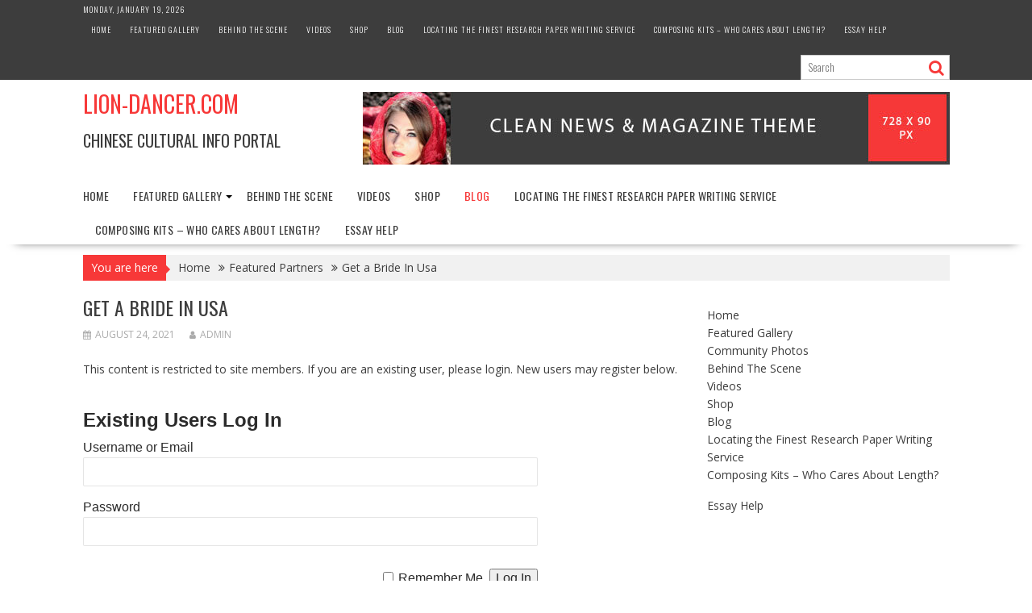

--- FILE ---
content_type: text/html; charset=UTF-8
request_url: https://lion-dancer.com/get-a-bride-in-usa/
body_size: 48045
content:
<!DOCTYPE html><html lang="en" prefix="og: http://ogp.me/ns#">
    	<head>

		        <meta charset="UTF-8">
        <meta name="viewport" content="width=device-width, initial-scale=1">
        <link rel="profile" href="http://gmpg.org/xfn/11">
        <link rel="pingback" href="https://lion-dancer.com/xmlrpc.php">
    <title>Get a Bride In Usa &#8211; Lion-Dancer.com</title>
<meta name='robots' content='max-image-preview:large' />
<link rel='dns-prefetch' href='//maxcdn.bootstrapcdn.com' />
<link rel='dns-prefetch' href='//fonts.googleapis.com' />
<link rel='dns-prefetch' href='//s.w.org' />
<link rel="alternate" type="application/rss+xml" title="Lion-Dancer.com &raquo; Feed" href="https://lion-dancer.com/feed/" />
<link rel="alternate" type="application/rss+xml" title="Lion-Dancer.com &raquo; Comments Feed" href="https://lion-dancer.com/comments/feed/" />
<link rel="alternate" type="application/rss+xml" title="Lion-Dancer.com &raquo; Get a Bride In Usa Comments Feed" href="https://lion-dancer.com/get-a-bride-in-usa/feed/" />
<script type="text/javascript">
window._wpemojiSettings = {"baseUrl":"https:\/\/s.w.org\/images\/core\/emoji\/14.0.0\/72x72\/","ext":".png","svgUrl":"https:\/\/s.w.org\/images\/core\/emoji\/14.0.0\/svg\/","svgExt":".svg","source":{"concatemoji":"https:\/\/lion-dancer.com\/wp-includes\/js\/wp-emoji-release.min.js?ver=c32ed91365547c353a8775a8ac49c20a"}};
/*! This file is auto-generated */
!function(e,a,t){var n,r,o,i=a.createElement("canvas"),p=i.getContext&&i.getContext("2d");function s(e,t){var a=String.fromCharCode,e=(p.clearRect(0,0,i.width,i.height),p.fillText(a.apply(this,e),0,0),i.toDataURL());return p.clearRect(0,0,i.width,i.height),p.fillText(a.apply(this,t),0,0),e===i.toDataURL()}function c(e){var t=a.createElement("script");t.src=e,t.defer=t.type="text/javascript",a.getElementsByTagName("head")[0].appendChild(t)}for(o=Array("flag","emoji"),t.supports={everything:!0,everythingExceptFlag:!0},r=0;r<o.length;r++)t.supports[o[r]]=function(e){if(!p||!p.fillText)return!1;switch(p.textBaseline="top",p.font="600 32px Arial",e){case"flag":return s([127987,65039,8205,9895,65039],[127987,65039,8203,9895,65039])?!1:!s([55356,56826,55356,56819],[55356,56826,8203,55356,56819])&&!s([55356,57332,56128,56423,56128,56418,56128,56421,56128,56430,56128,56423,56128,56447],[55356,57332,8203,56128,56423,8203,56128,56418,8203,56128,56421,8203,56128,56430,8203,56128,56423,8203,56128,56447]);case"emoji":return!s([129777,127995,8205,129778,127999],[129777,127995,8203,129778,127999])}return!1}(o[r]),t.supports.everything=t.supports.everything&&t.supports[o[r]],"flag"!==o[r]&&(t.supports.everythingExceptFlag=t.supports.everythingExceptFlag&&t.supports[o[r]]);t.supports.everythingExceptFlag=t.supports.everythingExceptFlag&&!t.supports.flag,t.DOMReady=!1,t.readyCallback=function(){t.DOMReady=!0},t.supports.everything||(n=function(){t.readyCallback()},a.addEventListener?(a.addEventListener("DOMContentLoaded",n,!1),e.addEventListener("load",n,!1)):(e.attachEvent("onload",n),a.attachEvent("onreadystatechange",function(){"complete"===a.readyState&&t.readyCallback()})),(e=t.source||{}).concatemoji?c(e.concatemoji):e.wpemoji&&e.twemoji&&(c(e.twemoji),c(e.wpemoji)))}(window,document,window._wpemojiSettings);
</script>
<style type="text/css">
img.wp-smiley,
img.emoji {
	display: inline !important;
	border: none !important;
	box-shadow: none !important;
	height: 1em !important;
	width: 1em !important;
	margin: 0 0.07em !important;
	vertical-align: -0.1em !important;
	background: none !important;
	padding: 0 !important;
}
</style>
	<link rel='stylesheet' id='wp-block-library-css'  href='https://lion-dancer.com/wp-includes/css/dist/block-library/style.min.css?ver=c32ed91365547c353a8775a8ac49c20a' type='text/css' media='all' />
<style id='wp-block-library-theme-inline-css' type='text/css'>
.wp-block-audio figcaption{color:#555;font-size:13px;text-align:center}.is-dark-theme .wp-block-audio figcaption{color:hsla(0,0%,100%,.65)}.wp-block-code{border:1px solid #ccc;border-radius:4px;font-family:Menlo,Consolas,monaco,monospace;padding:.8em 1em}.wp-block-embed figcaption{color:#555;font-size:13px;text-align:center}.is-dark-theme .wp-block-embed figcaption{color:hsla(0,0%,100%,.65)}.blocks-gallery-caption{color:#555;font-size:13px;text-align:center}.is-dark-theme .blocks-gallery-caption{color:hsla(0,0%,100%,.65)}.wp-block-image figcaption{color:#555;font-size:13px;text-align:center}.is-dark-theme .wp-block-image figcaption{color:hsla(0,0%,100%,.65)}.wp-block-pullquote{border-top:4px solid;border-bottom:4px solid;margin-bottom:1.75em;color:currentColor}.wp-block-pullquote__citation,.wp-block-pullquote cite,.wp-block-pullquote footer{color:currentColor;text-transform:uppercase;font-size:.8125em;font-style:normal}.wp-block-quote{border-left:.25em solid;margin:0 0 1.75em;padding-left:1em}.wp-block-quote cite,.wp-block-quote footer{color:currentColor;font-size:.8125em;position:relative;font-style:normal}.wp-block-quote.has-text-align-right{border-left:none;border-right:.25em solid;padding-left:0;padding-right:1em}.wp-block-quote.has-text-align-center{border:none;padding-left:0}.wp-block-quote.is-large,.wp-block-quote.is-style-large,.wp-block-quote.is-style-plain{border:none}.wp-block-search .wp-block-search__label{font-weight:700}:where(.wp-block-group.has-background){padding:1.25em 2.375em}.wp-block-separator.has-css-opacity{opacity:.4}.wp-block-separator{border:none;border-bottom:2px solid;margin-left:auto;margin-right:auto}.wp-block-separator.has-alpha-channel-opacity{opacity:1}.wp-block-separator:not(.is-style-wide):not(.is-style-dots){width:100px}.wp-block-separator.has-background:not(.is-style-dots){border-bottom:none;height:1px}.wp-block-separator.has-background:not(.is-style-wide):not(.is-style-dots){height:2px}.wp-block-table thead{border-bottom:3px solid}.wp-block-table tfoot{border-top:3px solid}.wp-block-table td,.wp-block-table th{padding:.5em;border:1px solid;word-break:normal}.wp-block-table figcaption{color:#555;font-size:13px;text-align:center}.is-dark-theme .wp-block-table figcaption{color:hsla(0,0%,100%,.65)}.wp-block-video figcaption{color:#555;font-size:13px;text-align:center}.is-dark-theme .wp-block-video figcaption{color:hsla(0,0%,100%,.65)}.wp-block-template-part.has-background{padding:1.25em 2.375em;margin-top:0;margin-bottom:0}
</style>
<style id='global-styles-inline-css' type='text/css'>
body{--wp--preset--color--black: #000000;--wp--preset--color--cyan-bluish-gray: #abb8c3;--wp--preset--color--white: #ffffff;--wp--preset--color--pale-pink: #f78da7;--wp--preset--color--vivid-red: #cf2e2e;--wp--preset--color--luminous-vivid-orange: #ff6900;--wp--preset--color--luminous-vivid-amber: #fcb900;--wp--preset--color--light-green-cyan: #7bdcb5;--wp--preset--color--vivid-green-cyan: #00d084;--wp--preset--color--pale-cyan-blue: #8ed1fc;--wp--preset--color--vivid-cyan-blue: #0693e3;--wp--preset--color--vivid-purple: #9b51e0;--wp--preset--gradient--vivid-cyan-blue-to-vivid-purple: linear-gradient(135deg,rgba(6,147,227,1) 0%,rgb(155,81,224) 100%);--wp--preset--gradient--light-green-cyan-to-vivid-green-cyan: linear-gradient(135deg,rgb(122,220,180) 0%,rgb(0,208,130) 100%);--wp--preset--gradient--luminous-vivid-amber-to-luminous-vivid-orange: linear-gradient(135deg,rgba(252,185,0,1) 0%,rgba(255,105,0,1) 100%);--wp--preset--gradient--luminous-vivid-orange-to-vivid-red: linear-gradient(135deg,rgba(255,105,0,1) 0%,rgb(207,46,46) 100%);--wp--preset--gradient--very-light-gray-to-cyan-bluish-gray: linear-gradient(135deg,rgb(238,238,238) 0%,rgb(169,184,195) 100%);--wp--preset--gradient--cool-to-warm-spectrum: linear-gradient(135deg,rgb(74,234,220) 0%,rgb(151,120,209) 20%,rgb(207,42,186) 40%,rgb(238,44,130) 60%,rgb(251,105,98) 80%,rgb(254,248,76) 100%);--wp--preset--gradient--blush-light-purple: linear-gradient(135deg,rgb(255,206,236) 0%,rgb(152,150,240) 100%);--wp--preset--gradient--blush-bordeaux: linear-gradient(135deg,rgb(254,205,165) 0%,rgb(254,45,45) 50%,rgb(107,0,62) 100%);--wp--preset--gradient--luminous-dusk: linear-gradient(135deg,rgb(255,203,112) 0%,rgb(199,81,192) 50%,rgb(65,88,208) 100%);--wp--preset--gradient--pale-ocean: linear-gradient(135deg,rgb(255,245,203) 0%,rgb(182,227,212) 50%,rgb(51,167,181) 100%);--wp--preset--gradient--electric-grass: linear-gradient(135deg,rgb(202,248,128) 0%,rgb(113,206,126) 100%);--wp--preset--gradient--midnight: linear-gradient(135deg,rgb(2,3,129) 0%,rgb(40,116,252) 100%);--wp--preset--duotone--dark-grayscale: url('#wp-duotone-dark-grayscale');--wp--preset--duotone--grayscale: url('#wp-duotone-grayscale');--wp--preset--duotone--purple-yellow: url('#wp-duotone-purple-yellow');--wp--preset--duotone--blue-red: url('#wp-duotone-blue-red');--wp--preset--duotone--midnight: url('#wp-duotone-midnight');--wp--preset--duotone--magenta-yellow: url('#wp-duotone-magenta-yellow');--wp--preset--duotone--purple-green: url('#wp-duotone-purple-green');--wp--preset--duotone--blue-orange: url('#wp-duotone-blue-orange');--wp--preset--font-size--small: 13px;--wp--preset--font-size--medium: 20px;--wp--preset--font-size--large: 36px;--wp--preset--font-size--x-large: 42px;}.has-black-color{color: var(--wp--preset--color--black) !important;}.has-cyan-bluish-gray-color{color: var(--wp--preset--color--cyan-bluish-gray) !important;}.has-white-color{color: var(--wp--preset--color--white) !important;}.has-pale-pink-color{color: var(--wp--preset--color--pale-pink) !important;}.has-vivid-red-color{color: var(--wp--preset--color--vivid-red) !important;}.has-luminous-vivid-orange-color{color: var(--wp--preset--color--luminous-vivid-orange) !important;}.has-luminous-vivid-amber-color{color: var(--wp--preset--color--luminous-vivid-amber) !important;}.has-light-green-cyan-color{color: var(--wp--preset--color--light-green-cyan) !important;}.has-vivid-green-cyan-color{color: var(--wp--preset--color--vivid-green-cyan) !important;}.has-pale-cyan-blue-color{color: var(--wp--preset--color--pale-cyan-blue) !important;}.has-vivid-cyan-blue-color{color: var(--wp--preset--color--vivid-cyan-blue) !important;}.has-vivid-purple-color{color: var(--wp--preset--color--vivid-purple) !important;}.has-black-background-color{background-color: var(--wp--preset--color--black) !important;}.has-cyan-bluish-gray-background-color{background-color: var(--wp--preset--color--cyan-bluish-gray) !important;}.has-white-background-color{background-color: var(--wp--preset--color--white) !important;}.has-pale-pink-background-color{background-color: var(--wp--preset--color--pale-pink) !important;}.has-vivid-red-background-color{background-color: var(--wp--preset--color--vivid-red) !important;}.has-luminous-vivid-orange-background-color{background-color: var(--wp--preset--color--luminous-vivid-orange) !important;}.has-luminous-vivid-amber-background-color{background-color: var(--wp--preset--color--luminous-vivid-amber) !important;}.has-light-green-cyan-background-color{background-color: var(--wp--preset--color--light-green-cyan) !important;}.has-vivid-green-cyan-background-color{background-color: var(--wp--preset--color--vivid-green-cyan) !important;}.has-pale-cyan-blue-background-color{background-color: var(--wp--preset--color--pale-cyan-blue) !important;}.has-vivid-cyan-blue-background-color{background-color: var(--wp--preset--color--vivid-cyan-blue) !important;}.has-vivid-purple-background-color{background-color: var(--wp--preset--color--vivid-purple) !important;}.has-black-border-color{border-color: var(--wp--preset--color--black) !important;}.has-cyan-bluish-gray-border-color{border-color: var(--wp--preset--color--cyan-bluish-gray) !important;}.has-white-border-color{border-color: var(--wp--preset--color--white) !important;}.has-pale-pink-border-color{border-color: var(--wp--preset--color--pale-pink) !important;}.has-vivid-red-border-color{border-color: var(--wp--preset--color--vivid-red) !important;}.has-luminous-vivid-orange-border-color{border-color: var(--wp--preset--color--luminous-vivid-orange) !important;}.has-luminous-vivid-amber-border-color{border-color: var(--wp--preset--color--luminous-vivid-amber) !important;}.has-light-green-cyan-border-color{border-color: var(--wp--preset--color--light-green-cyan) !important;}.has-vivid-green-cyan-border-color{border-color: var(--wp--preset--color--vivid-green-cyan) !important;}.has-pale-cyan-blue-border-color{border-color: var(--wp--preset--color--pale-cyan-blue) !important;}.has-vivid-cyan-blue-border-color{border-color: var(--wp--preset--color--vivid-cyan-blue) !important;}.has-vivid-purple-border-color{border-color: var(--wp--preset--color--vivid-purple) !important;}.has-vivid-cyan-blue-to-vivid-purple-gradient-background{background: var(--wp--preset--gradient--vivid-cyan-blue-to-vivid-purple) !important;}.has-light-green-cyan-to-vivid-green-cyan-gradient-background{background: var(--wp--preset--gradient--light-green-cyan-to-vivid-green-cyan) !important;}.has-luminous-vivid-amber-to-luminous-vivid-orange-gradient-background{background: var(--wp--preset--gradient--luminous-vivid-amber-to-luminous-vivid-orange) !important;}.has-luminous-vivid-orange-to-vivid-red-gradient-background{background: var(--wp--preset--gradient--luminous-vivid-orange-to-vivid-red) !important;}.has-very-light-gray-to-cyan-bluish-gray-gradient-background{background: var(--wp--preset--gradient--very-light-gray-to-cyan-bluish-gray) !important;}.has-cool-to-warm-spectrum-gradient-background{background: var(--wp--preset--gradient--cool-to-warm-spectrum) !important;}.has-blush-light-purple-gradient-background{background: var(--wp--preset--gradient--blush-light-purple) !important;}.has-blush-bordeaux-gradient-background{background: var(--wp--preset--gradient--blush-bordeaux) !important;}.has-luminous-dusk-gradient-background{background: var(--wp--preset--gradient--luminous-dusk) !important;}.has-pale-ocean-gradient-background{background: var(--wp--preset--gradient--pale-ocean) !important;}.has-electric-grass-gradient-background{background: var(--wp--preset--gradient--electric-grass) !important;}.has-midnight-gradient-background{background: var(--wp--preset--gradient--midnight) !important;}.has-small-font-size{font-size: var(--wp--preset--font-size--small) !important;}.has-medium-font-size{font-size: var(--wp--preset--font-size--medium) !important;}.has-large-font-size{font-size: var(--wp--preset--font-size--large) !important;}.has-x-large-font-size{font-size: var(--wp--preset--font-size--x-large) !important;}
</style>
<link rel='stylesheet' id='wpa-css-css'  href='https://lion-dancer.com/wp-content/plugins/honeypot/includes/css/wpa.css?ver=2.0.1' type='text/css' media='all' />
<link rel='stylesheet' id='magnific-css'  href='https://lion-dancer.com/wp-content/plugins/ignitiondeck/lib/magnific/magnific-min.css?ver=c32ed91365547c353a8775a8ac49c20a' type='text/css' media='all' />
<link rel='stylesheet' id='idf-css'  href='https://lion-dancer.com/wp-content/plugins/ignitiondeck/css/idf-min.css?ver=c32ed91365547c353a8775a8ac49c20a' type='text/css' media='all' />
<link rel='stylesheet' id='font-awesome-css'  href='//maxcdn.bootstrapcdn.com/font-awesome/4.7.0/css/font-awesome.min.css?ver=c32ed91365547c353a8775a8ac49c20a' type='text/css' media='all' />
<link rel='stylesheet' id='bxslider-css'  href='https://lion-dancer.com/wp-content/themes/supernews/assets/library/bxslider/css/jquery.bxslider.min.css?ver=4.2.51' type='text/css' media='all' />
<link rel='stylesheet' id='supernews-googleapis-css'  href='//fonts.googleapis.com/css?family=Oswald%3A400%2C300%7COpen+Sans%3A600%2C400&#038;ver=1.0.1' type='text/css' media='all' />
<link rel='stylesheet' id='supernews-style-css'  href='https://lion-dancer.com/wp-content/themes/supernews/style.css?ver=c32ed91365547c353a8775a8ac49c20a' type='text/css' media='all' />
<style id='supernews-style-inline-css' type='text/css'>
mark,
            .comment-form .form-submit input,
            .read-more,
            .header-latest-posts .bn-title,
            .slider-section .cat-links a,
            .featured-desc .above-entry-meta .cat-links a,
            #calendar_wrap #wp-calendar #today,
            #calendar_wrap #wp-calendar #today a,
            .wpcf7-form input.wpcf7-submit:hover,
            .breadcrumb,
            .post-thumb .cat-links > a,
            article.post.sticky,
            .slicknav_btn{
            background: #f73838;
            }
             a:hover,
            .screen-reader-text:focus,
            .bn-content a:hover,
            .socials a:hover,
            .site-title a,
            .widget_search input#s,
            .search-block #searchsubmit,
            .widget_search #searchsubmit,
            .footer-sidebar .featured-desc .below-entry-meta a:hover,
            .slider-section .slide-title:hover,
            .slider-feature-wrap a:hover,
            .featured-desc .below-entry-meta span:hover,
            .posted-on a:hover,
            .cat-links a:hover,
            .comments-link a:hover,
            .edit-link a:hover,
            .tags-links a:hover,
            .byline a:hover,
            .nav-links a:hover,
            #supernews-breadcrumbs a:hover,
            .wpcf7-form input.wpcf7-submit,
            .header-wrapper .menu li:hover > a,
            .header-wrapper .menu > li.current-menu-item > a,
            .header-wrapper .menu > li.current-menu-parent > a,
            .header-wrapper .menu > li.current_page_parent > a,
            .header-wrapper .menu > li.current_page_ancestor > a,
            .header-wrapper .main-navigation ul ul.sub-menu li:hover > a,
            .top-block li a:hover
            {
                color: #f73838;
            }
            .widget_search input#s,
            .tagcloud a{
                border: 1px solid #f73838;
            }
            .footer-wrapper .footer-copyright,
            .nav-links .nav-previous a:hover,
            .nav-links .nav-next a:hover{
                border-top: 1px solid #f73838;
            }
            .widget-title:before,
            .page-header .page-title:before,
            .single .entry-header .entry-title:before,
            .blog-no-image article.post.sticky{
                border-bottom: 3px solid #f73838;
            }
            .wpcf7-form input.wpcf7-submit{
                border: 2px solid #f73838;
            }
            .bn-title::after,
            .breadcrumb::after {
                border-left: 5px solid #f73838;
            }
            .rtl .bn-title::after,
            .rtl .breadcrumb::after {
                border-right: 5px solid #f73838;
                border-left: medium none;
            }
        @media screen and (max-width:992px){
                .slicknav_btn{
                    border: 1px solid #f73838;
                }
                .slicknav_btn.slicknav_open{
                    border: 1px solid #ffffff;
                }
                .slicknav_nav li:hover > a,
                .slicknav_nav li.current-menu-ancestor a,
                .slicknav_nav li.current-menu-item  > a,
                .slicknav_nav li.current_page_item a,
                .slicknav_nav li.current_page_item .slicknav_item span,
                .slicknav_nav li .slicknav_item:hover a{
                    color: #f73838;
                }
            }
                    .cat-links .at-cat-item-1{
                    background: #f73838!important;
                    color : #fff!important;
                    }
                    
                    .cat-links .at-cat-item-1:hover{
                    background: #2d2d2d!important;
                    color : #fff!important;
                    }
                    
                    .cat-links .at-cat-item-4{
                    background: #f73838!important;
                    color : #fff!important;
                    }
                    
                    .cat-links .at-cat-item-4:hover{
                    background: #2d2d2d!important;
                    color : #fff!important;
                    }
                    
                    .cat-links .at-cat-item-5{
                    background: #f73838!important;
                    color : #fff!important;
                    }
                    
                    .cat-links .at-cat-item-5:hover{
                    background: #2d2d2d!important;
                    color : #fff!important;
                    }
                    
                    .cat-links .at-cat-item-6{
                    background: #f73838!important;
                    color : #fff!important;
                    }
                    
                    .cat-links .at-cat-item-6:hover{
                    background: #2d2d2d!important;
                    color : #fff!important;
                    }
                    
                    .cat-links .at-cat-item-14{
                    background: #f73838!important;
                    color : #fff!important;
                    }
                    
                    .cat-links .at-cat-item-14:hover{
                    background: #2d2d2d!important;
                    color : #fff!important;
                    }
                    
                    .cat-links .at-cat-item-25{
                    background: #f73838!important;
                    color : #fff!important;
                    }
                    
                    .cat-links .at-cat-item-25:hover{
                    background: #2d2d2d!important;
                    color : #fff!important;
                    }
                    
                    .cat-links .at-cat-item-26{
                    background: #f73838!important;
                    color : #fff!important;
                    }
                    
                    .cat-links .at-cat-item-26:hover{
                    background: #2d2d2d!important;
                    color : #fff!important;
                    }
                    
                    .cat-links .at-cat-item-27{
                    background: #f73838!important;
                    color : #fff!important;
                    }
                    
                    .cat-links .at-cat-item-27:hover{
                    background: #2d2d2d!important;
                    color : #fff!important;
                    }
                    
                    .cat-links .at-cat-item-28{
                    background: #f73838!important;
                    color : #fff!important;
                    }
                    
                    .cat-links .at-cat-item-28:hover{
                    background: #2d2d2d!important;
                    color : #fff!important;
                    }
                    
                    .cat-links .at-cat-item-29{
                    background: #f73838!important;
                    color : #fff!important;
                    }
                    
                    .cat-links .at-cat-item-29:hover{
                    background: #2d2d2d!important;
                    color : #fff!important;
                    }
                    
                    .cat-links .at-cat-item-30{
                    background: #f73838!important;
                    color : #fff!important;
                    }
                    
                    .cat-links .at-cat-item-30:hover{
                    background: #2d2d2d!important;
                    color : #fff!important;
                    }
                    
                    .cat-links .at-cat-item-31{
                    background: #f73838!important;
                    color : #fff!important;
                    }
                    
                    .cat-links .at-cat-item-31:hover{
                    background: #2d2d2d!important;
                    color : #fff!important;
                    }
                    
                    .cat-links .at-cat-item-32{
                    background: #f73838!important;
                    color : #fff!important;
                    }
                    
                    .cat-links .at-cat-item-32:hover{
                    background: #2d2d2d!important;
                    color : #fff!important;
                    }
                    
                    .cat-links .at-cat-item-33{
                    background: #f73838!important;
                    color : #fff!important;
                    }
                    
                    .cat-links .at-cat-item-33:hover{
                    background: #2d2d2d!important;
                    color : #fff!important;
                    }
                    
                    .cat-links .at-cat-item-34{
                    background: #f73838!important;
                    color : #fff!important;
                    }
                    
                    .cat-links .at-cat-item-34:hover{
                    background: #2d2d2d!important;
                    color : #fff!important;
                    }
                    
                    .cat-links .at-cat-item-35{
                    background: #f73838!important;
                    color : #fff!important;
                    }
                    
                    .cat-links .at-cat-item-35:hover{
                    background: #2d2d2d!important;
                    color : #fff!important;
                    }
                    
                    .cat-links .at-cat-item-36{
                    background: #f73838!important;
                    color : #fff!important;
                    }
                    
                    .cat-links .at-cat-item-36:hover{
                    background: #2d2d2d!important;
                    color : #fff!important;
                    }
                    
                    .cat-links .at-cat-item-37{
                    background: #f73838!important;
                    color : #fff!important;
                    }
                    
                    .cat-links .at-cat-item-37:hover{
                    background: #2d2d2d!important;
                    color : #fff!important;
                    }
                    
                    .cat-links .at-cat-item-38{
                    background: #f73838!important;
                    color : #fff!important;
                    }
                    
                    .cat-links .at-cat-item-38:hover{
                    background: #2d2d2d!important;
                    color : #fff!important;
                    }
                    
                    .cat-links .at-cat-item-39{
                    background: #f73838!important;
                    color : #fff!important;
                    }
                    
                    .cat-links .at-cat-item-39:hover{
                    background: #2d2d2d!important;
                    color : #fff!important;
                    }
                    
                    .cat-links .at-cat-item-40{
                    background: #f73838!important;
                    color : #fff!important;
                    }
                    
                    .cat-links .at-cat-item-40:hover{
                    background: #2d2d2d!important;
                    color : #fff!important;
                    }
                    
                    .cat-links .at-cat-item-41{
                    background: #f73838!important;
                    color : #fff!important;
                    }
                    
                    .cat-links .at-cat-item-41:hover{
                    background: #2d2d2d!important;
                    color : #fff!important;
                    }
                    
                    .cat-links .at-cat-item-42{
                    background: #f73838!important;
                    color : #fff!important;
                    }
                    
                    .cat-links .at-cat-item-42:hover{
                    background: #2d2d2d!important;
                    color : #fff!important;
                    }
                    
                    .cat-links .at-cat-item-43{
                    background: #f73838!important;
                    color : #fff!important;
                    }
                    
                    .cat-links .at-cat-item-43:hover{
                    background: #2d2d2d!important;
                    color : #fff!important;
                    }
                    
                    .cat-links .at-cat-item-44{
                    background: #f73838!important;
                    color : #fff!important;
                    }
                    
                    .cat-links .at-cat-item-44:hover{
                    background: #2d2d2d!important;
                    color : #fff!important;
                    }
                    
                    .cat-links .at-cat-item-45{
                    background: #f73838!important;
                    color : #fff!important;
                    }
                    
                    .cat-links .at-cat-item-45:hover{
                    background: #2d2d2d!important;
                    color : #fff!important;
                    }
                    
                    .cat-links .at-cat-item-46{
                    background: #f73838!important;
                    color : #fff!important;
                    }
                    
                    .cat-links .at-cat-item-46:hover{
                    background: #2d2d2d!important;
                    color : #fff!important;
                    }
                    
                    .cat-links .at-cat-item-47{
                    background: #f73838!important;
                    color : #fff!important;
                    }
                    
                    .cat-links .at-cat-item-47:hover{
                    background: #2d2d2d!important;
                    color : #fff!important;
                    }
                    
                    .cat-links .at-cat-item-48{
                    background: #f73838!important;
                    color : #fff!important;
                    }
                    
                    .cat-links .at-cat-item-48:hover{
                    background: #2d2d2d!important;
                    color : #fff!important;
                    }
                    
                    .cat-links .at-cat-item-49{
                    background: #f73838!important;
                    color : #fff!important;
                    }
                    
                    .cat-links .at-cat-item-49:hover{
                    background: #2d2d2d!important;
                    color : #fff!important;
                    }
                    
                    .cat-links .at-cat-item-50{
                    background: #f73838!important;
                    color : #fff!important;
                    }
                    
                    .cat-links .at-cat-item-50:hover{
                    background: #2d2d2d!important;
                    color : #fff!important;
                    }
                    
                    .cat-links .at-cat-item-51{
                    background: #f73838!important;
                    color : #fff!important;
                    }
                    
                    .cat-links .at-cat-item-51:hover{
                    background: #2d2d2d!important;
                    color : #fff!important;
                    }
                    
                    .cat-links .at-cat-item-52{
                    background: #f73838!important;
                    color : #fff!important;
                    }
                    
                    .cat-links .at-cat-item-52:hover{
                    background: #2d2d2d!important;
                    color : #fff!important;
                    }
                    
                    .cat-links .at-cat-item-53{
                    background: #f73838!important;
                    color : #fff!important;
                    }
                    
                    .cat-links .at-cat-item-53:hover{
                    background: #2d2d2d!important;
                    color : #fff!important;
                    }
                    
                    .cat-links .at-cat-item-54{
                    background: #f73838!important;
                    color : #fff!important;
                    }
                    
                    .cat-links .at-cat-item-54:hover{
                    background: #2d2d2d!important;
                    color : #fff!important;
                    }
                    
                    .cat-links .at-cat-item-55{
                    background: #f73838!important;
                    color : #fff!important;
                    }
                    
                    .cat-links .at-cat-item-55:hover{
                    background: #2d2d2d!important;
                    color : #fff!important;
                    }
                    
                    .cat-links .at-cat-item-56{
                    background: #f73838!important;
                    color : #fff!important;
                    }
                    
                    .cat-links .at-cat-item-56:hover{
                    background: #2d2d2d!important;
                    color : #fff!important;
                    }
                    
                    .cat-links .at-cat-item-57{
                    background: #f73838!important;
                    color : #fff!important;
                    }
                    
                    .cat-links .at-cat-item-57:hover{
                    background: #2d2d2d!important;
                    color : #fff!important;
                    }
                    
                    .cat-links .at-cat-item-58{
                    background: #f73838!important;
                    color : #fff!important;
                    }
                    
                    .cat-links .at-cat-item-58:hover{
                    background: #2d2d2d!important;
                    color : #fff!important;
                    }
                    
                    .cat-links .at-cat-item-59{
                    background: #f73838!important;
                    color : #fff!important;
                    }
                    
                    .cat-links .at-cat-item-59:hover{
                    background: #2d2d2d!important;
                    color : #fff!important;
                    }
                    
                    .cat-links .at-cat-item-60{
                    background: #f73838!important;
                    color : #fff!important;
                    }
                    
                    .cat-links .at-cat-item-60:hover{
                    background: #2d2d2d!important;
                    color : #fff!important;
                    }
                    
                    .cat-links .at-cat-item-61{
                    background: #f73838!important;
                    color : #fff!important;
                    }
                    
                    .cat-links .at-cat-item-61:hover{
                    background: #2d2d2d!important;
                    color : #fff!important;
                    }
                    
                    .cat-links .at-cat-item-62{
                    background: #f73838!important;
                    color : #fff!important;
                    }
                    
                    .cat-links .at-cat-item-62:hover{
                    background: #2d2d2d!important;
                    color : #fff!important;
                    }
                    
                    .cat-links .at-cat-item-63{
                    background: #f73838!important;
                    color : #fff!important;
                    }
                    
                    .cat-links .at-cat-item-63:hover{
                    background: #2d2d2d!important;
                    color : #fff!important;
                    }
                    
                    .cat-links .at-cat-item-64{
                    background: #f73838!important;
                    color : #fff!important;
                    }
                    
                    .cat-links .at-cat-item-64:hover{
                    background: #2d2d2d!important;
                    color : #fff!important;
                    }
                    
                    .cat-links .at-cat-item-65{
                    background: #f73838!important;
                    color : #fff!important;
                    }
                    
                    .cat-links .at-cat-item-65:hover{
                    background: #2d2d2d!important;
                    color : #fff!important;
                    }
                    
                    .cat-links .at-cat-item-66{
                    background: #f73838!important;
                    color : #fff!important;
                    }
                    
                    .cat-links .at-cat-item-66:hover{
                    background: #2d2d2d!important;
                    color : #fff!important;
                    }
                    
</style>
<link rel='stylesheet' id='supernews-block-front-styles-css'  href='https://lion-dancer.com/wp-content/themes/supernews/acmethemes/gutenberg/gutenberg-front.css?ver=1.0' type='text/css' media='all' />
<link rel='stylesheet' id='wp-members-css'  href='https://lion-dancer.com/wp-content/plugins/wp-members/assets/css/forms/generic-no-float.min.css?ver=3.4.3' type='text/css' media='all' />
<script type='text/javascript' src='https://lion-dancer.com/wp-content/plugins/ignitiondeck/js/idf-functions-min.js?ver=c32ed91365547c353a8775a8ac49c20a' id='idf-functions-js'></script>
<script type='text/javascript' id='idf-functions-js-after'>
var idf_current_url = "https://lion-dancer.com/get-a-bride-in-usa/";
var idf_date_format = "F j, Y";
var idf_siteurl = "https://lion-dancer.com";
var idf_logged_in = "0";
</script>
<script type='text/javascript' src='https://lion-dancer.com/wp-includes/js/jquery/jquery.min.js?ver=3.6.0' id='jquery-core-js'></script>
<script type='text/javascript' src='https://lion-dancer.com/wp-includes/js/jquery/jquery-migrate.min.js?ver=3.3.2' id='jquery-migrate-js'></script>
<script type='text/javascript' src='https://lion-dancer.com/wp-content/plugins/ignitiondeck/js/idf-min.js?ver=c32ed91365547c353a8775a8ac49c20a' id='idf-js'></script>
<script type='text/javascript' id='idf-js-after'>
var idf_platform = "idc";
var idf_ajaxurl = "https://lion-dancer.com/wp-admin/admin-ajax.php";
var idf_checkout_url = "Array";
</script>
<script type='text/javascript' src='https://lion-dancer.com/wp-content/plugins/ignitiondeck/lib/magnific/magnific-min.js?ver=c32ed91365547c353a8775a8ac49c20a' id='magnific-js'></script>
<!--[if lt IE 9]>
<script type='text/javascript' src='https://lion-dancer.com/wp-content/themes/supernews/assets/library/html5shiv/html5shiv.min.js?ver=3.7.3' id='html5shiv-js'></script>
<![endif]-->
<!--[if lt IE 9]>
<script type='text/javascript' src='https://lion-dancer.com/wp-content/themes/supernews/assets/library/respond/respond.min.js?ver=1.1.2' id='respond-js'></script>
<![endif]-->
<link rel="https://api.w.org/" href="https://lion-dancer.com/wp-json/" /><link rel="alternate" type="application/json" href="https://lion-dancer.com/wp-json/wp/v2/posts/2973" /><link rel="EditURI" type="application/rsd+xml" title="RSD" href="https://lion-dancer.com/xmlrpc.php?rsd" />
<link rel="wlwmanifest" type="application/wlwmanifest+xml" href="https://lion-dancer.com/wp-includes/wlwmanifest.xml" /> 

<link rel="canonical" href="https://lion-dancer.com/get-a-bride-in-usa/" />
<link rel='shortlink' href='https://lion-dancer.com/?p=2973' />
<link rel="alternate" type="application/json+oembed" href="https://lion-dancer.com/wp-json/oembed/1.0/embed?url=https%3A%2F%2Flion-dancer.com%2Fget-a-bride-in-usa%2F" />
<link rel="alternate" type="text/xml+oembed" href="https://lion-dancer.com/wp-json/oembed/1.0/embed?url=https%3A%2F%2Flion-dancer.com%2Fget-a-bride-in-usa%2F&#038;format=xml" />
<link rel="shortcut icon" href="https://dl.dropbox.com/u/5480280/lion-icon.png" type="image/x-icon" /><!-- Favicon -->
<!-- WordPress Facebook Open Graph protocol plugin (WPFBOGP v2.0.13) http://rynoweb.com/wordpress-plugins/ -->
<meta property="fb:admins" content="676019778"/>
<meta property="fb:app_id" content="134156553296878"/>
<meta property="og:url" content="https://lion-dancer.com/get-a-bride-in-usa/"/>
<meta property="og:title" content="Get a Bride In Usa"/>
<meta property="og:site_name" content="Lion-Dancer.com"/>
<meta property="og:description" content=" To discover out where the bride lives you must pay regarding  https://bridesmaster.com/italian-brides/  20 dollars. UkraineBrides4you is excited with users’ "/>
<meta property="og:type" content="article"/>
<meta property="og:image" content="https://dl.dropbox.com/u/5480280/iliondance-icon.png"/>
<meta property="og:image" content="https://lion-dancer.com/[data-uri]"/>
<meta property="og:locale" content="en"/>
<!-- // end wpfbogp -->

	</head>
<body class="post-template-default single single-post postid-2973 single-format-standard at-sticky-sidebar left-logo-right-ads right-sidebar">

<svg xmlns="http://www.w3.org/2000/svg" viewBox="0 0 0 0" width="0" height="0" focusable="false" role="none" style="visibility: hidden; position: absolute; left: -9999px; overflow: hidden;" ><defs><filter id="wp-duotone-dark-grayscale"><feColorMatrix color-interpolation-filters="sRGB" type="matrix" values=" .299 .587 .114 0 0 .299 .587 .114 0 0 .299 .587 .114 0 0 .299 .587 .114 0 0 " /><feComponentTransfer color-interpolation-filters="sRGB" ><feFuncR type="table" tableValues="0 0.49803921568627" /><feFuncG type="table" tableValues="0 0.49803921568627" /><feFuncB type="table" tableValues="0 0.49803921568627" /><feFuncA type="table" tableValues="1 1" /></feComponentTransfer><feComposite in2="SourceGraphic" operator="in" /></filter></defs></svg><svg xmlns="http://www.w3.org/2000/svg" viewBox="0 0 0 0" width="0" height="0" focusable="false" role="none" style="visibility: hidden; position: absolute; left: -9999px; overflow: hidden;" ><defs><filter id="wp-duotone-grayscale"><feColorMatrix color-interpolation-filters="sRGB" type="matrix" values=" .299 .587 .114 0 0 .299 .587 .114 0 0 .299 .587 .114 0 0 .299 .587 .114 0 0 " /><feComponentTransfer color-interpolation-filters="sRGB" ><feFuncR type="table" tableValues="0 1" /><feFuncG type="table" tableValues="0 1" /><feFuncB type="table" tableValues="0 1" /><feFuncA type="table" tableValues="1 1" /></feComponentTransfer><feComposite in2="SourceGraphic" operator="in" /></filter></defs></svg><svg xmlns="http://www.w3.org/2000/svg" viewBox="0 0 0 0" width="0" height="0" focusable="false" role="none" style="visibility: hidden; position: absolute; left: -9999px; overflow: hidden;" ><defs><filter id="wp-duotone-purple-yellow"><feColorMatrix color-interpolation-filters="sRGB" type="matrix" values=" .299 .587 .114 0 0 .299 .587 .114 0 0 .299 .587 .114 0 0 .299 .587 .114 0 0 " /><feComponentTransfer color-interpolation-filters="sRGB" ><feFuncR type="table" tableValues="0.54901960784314 0.98823529411765" /><feFuncG type="table" tableValues="0 1" /><feFuncB type="table" tableValues="0.71764705882353 0.25490196078431" /><feFuncA type="table" tableValues="1 1" /></feComponentTransfer><feComposite in2="SourceGraphic" operator="in" /></filter></defs></svg><svg xmlns="http://www.w3.org/2000/svg" viewBox="0 0 0 0" width="0" height="0" focusable="false" role="none" style="visibility: hidden; position: absolute; left: -9999px; overflow: hidden;" ><defs><filter id="wp-duotone-blue-red"><feColorMatrix color-interpolation-filters="sRGB" type="matrix" values=" .299 .587 .114 0 0 .299 .587 .114 0 0 .299 .587 .114 0 0 .299 .587 .114 0 0 " /><feComponentTransfer color-interpolation-filters="sRGB" ><feFuncR type="table" tableValues="0 1" /><feFuncG type="table" tableValues="0 0.27843137254902" /><feFuncB type="table" tableValues="0.5921568627451 0.27843137254902" /><feFuncA type="table" tableValues="1 1" /></feComponentTransfer><feComposite in2="SourceGraphic" operator="in" /></filter></defs></svg><svg xmlns="http://www.w3.org/2000/svg" viewBox="0 0 0 0" width="0" height="0" focusable="false" role="none" style="visibility: hidden; position: absolute; left: -9999px; overflow: hidden;" ><defs><filter id="wp-duotone-midnight"><feColorMatrix color-interpolation-filters="sRGB" type="matrix" values=" .299 .587 .114 0 0 .299 .587 .114 0 0 .299 .587 .114 0 0 .299 .587 .114 0 0 " /><feComponentTransfer color-interpolation-filters="sRGB" ><feFuncR type="table" tableValues="0 0" /><feFuncG type="table" tableValues="0 0.64705882352941" /><feFuncB type="table" tableValues="0 1" /><feFuncA type="table" tableValues="1 1" /></feComponentTransfer><feComposite in2="SourceGraphic" operator="in" /></filter></defs></svg><svg xmlns="http://www.w3.org/2000/svg" viewBox="0 0 0 0" width="0" height="0" focusable="false" role="none" style="visibility: hidden; position: absolute; left: -9999px; overflow: hidden;" ><defs><filter id="wp-duotone-magenta-yellow"><feColorMatrix color-interpolation-filters="sRGB" type="matrix" values=" .299 .587 .114 0 0 .299 .587 .114 0 0 .299 .587 .114 0 0 .299 .587 .114 0 0 " /><feComponentTransfer color-interpolation-filters="sRGB" ><feFuncR type="table" tableValues="0.78039215686275 1" /><feFuncG type="table" tableValues="0 0.94901960784314" /><feFuncB type="table" tableValues="0.35294117647059 0.47058823529412" /><feFuncA type="table" tableValues="1 1" /></feComponentTransfer><feComposite in2="SourceGraphic" operator="in" /></filter></defs></svg><svg xmlns="http://www.w3.org/2000/svg" viewBox="0 0 0 0" width="0" height="0" focusable="false" role="none" style="visibility: hidden; position: absolute; left: -9999px; overflow: hidden;" ><defs><filter id="wp-duotone-purple-green"><feColorMatrix color-interpolation-filters="sRGB" type="matrix" values=" .299 .587 .114 0 0 .299 .587 .114 0 0 .299 .587 .114 0 0 .299 .587 .114 0 0 " /><feComponentTransfer color-interpolation-filters="sRGB" ><feFuncR type="table" tableValues="0.65098039215686 0.40392156862745" /><feFuncG type="table" tableValues="0 1" /><feFuncB type="table" tableValues="0.44705882352941 0.4" /><feFuncA type="table" tableValues="1 1" /></feComponentTransfer><feComposite in2="SourceGraphic" operator="in" /></filter></defs></svg><svg xmlns="http://www.w3.org/2000/svg" viewBox="0 0 0 0" width="0" height="0" focusable="false" role="none" style="visibility: hidden; position: absolute; left: -9999px; overflow: hidden;" ><defs><filter id="wp-duotone-blue-orange"><feColorMatrix color-interpolation-filters="sRGB" type="matrix" values=" .299 .587 .114 0 0 .299 .587 .114 0 0 .299 .587 .114 0 0 .299 .587 .114 0 0 " /><feComponentTransfer color-interpolation-filters="sRGB" ><feFuncR type="table" tableValues="0.098039215686275 1" /><feFuncG type="table" tableValues="0 0.66274509803922" /><feFuncB type="table" tableValues="0.84705882352941 0.41960784313725" /><feFuncA type="table" tableValues="1 1" /></feComponentTransfer><feComposite in2="SourceGraphic" operator="in" /></filter></defs></svg>        <div id="page" class="hfeed site">
            <a class="skip-link screen-reader-text" href="#content" title="link">Skip to content</a>
            <header id="masthead" class="site-header">
            <div class="top-header-section clearfix">
                <div class="wrapper">
                     <div class="header-date top-block">Monday, January 19, 2026</div>                        <div class="acmethemes-top-nav top-block"><ul id="menu-navigation" class="menu"><li id="menu-item-619" class="menu-item menu-item-type-post_type menu-item-object-page menu-item-home menu-item-619"><a href="https://lion-dancer.com/">Home</a></li>
<li id="menu-item-161" class="menu-item menu-item-type-post_type menu-item-object-page menu-item-has-children menu-item-161"><a href="https://lion-dancer.com/featured-gallery/">Featured Gallery</a></li>
<li id="menu-item-226" class="menu-item menu-item-type-post_type menu-item-object-page menu-item-226"><a href="https://lion-dancer.com/behind-the-scene/">Behind The Scene</a></li>
<li id="menu-item-408" class="menu-item menu-item-type-custom menu-item-object-custom menu-item-408"><a href="https://lion-dancer.com/videos-2/">Videos</a></li>
<li id="menu-item-613" class="menu-item menu-item-type-custom menu-item-object-custom menu-item-613"><a href="https://shop.lion-dancer.com">Shop</a></li>
<li id="menu-item-622" class="menu-item menu-item-type-post_type menu-item-object-page current_page_parent menu-item-622"><a href="https://lion-dancer.com/blog/">Blog</a></li>
<li id="menu-item-1135" class="menu-item menu-item-type-post_type menu-item-object-page menu-item-1135"><a href="https://lion-dancer.com/locating-the-finest-research-paper-writing-service/">Locating the Finest Research Paper Writing Service</a></li>
<li id="menu-item-1137" class="menu-item menu-item-type-post_type menu-item-object-page menu-item-1137"><a href="https://lion-dancer.com/composing-kits-who-cares-about-length/">Composing Kits &#8211; Who Cares About Length? </p></a></li>
<li id="menu-item-1750" class="menu-item menu-item-type-post_type menu-item-object-page menu-item-1750"><a href="https://lion-dancer.com/essay-help/">Essay Help</a></li>
</ul></div>                                                <div class="header-search top-block">
                            <div class="search-block">
    <form action="https://lion-dancer.com" class="searchform" id="searchform" method="get" role="search">
        <div>
            <label for="menu-search" class="screen-reader-text"></label>
                        <input type="text"  placeholder="Search"  id="menu-search" name="s" value="">
            <button class="fa fa-search" type="submit" id="searchsubmit"></button>
        </div>
    </form>
</div>                        </div>
                                        </div>
            </div><!-- .top-header-section -->
            <div class="header-wrapper clearfix">
                <div class="header-container">
	                                    <div class="wrapper site-branding clearfix">
                                                <div class="site-logo">
                                                                <p class="site-title">
                                        <a href="https://lion-dancer.com/" rel="home">Lion-Dancer.com</a>
                                    </p>
                                                                        <p class="site-description">Chinese Cultural Info Portal</p>
                                                            </div><!--site-logo-->
                                                    <div class="header-ainfo float-right">
		                                                            <a href="https://www.acmethemes.com/themes/supernews/" target="_blank">
                                        <img src="https://lion-dancer.com/wp-content/themes/supernews/assets/img/supernews-default-ad.jpg">
                                    </a>
			                                                    </div>
                                                <div class="clearfix"></div>
                    </div>
                                        <nav id="site-navigation" class="main-navigation  clearfix">
                        <div class="header-main-menu wrapper clearfix">
                            <div class="acmethemes-nav"><ul id="menu-navigation-1" class="menu"><li class="menu-item menu-item-type-post_type menu-item-object-page menu-item-home menu-item-619"><a href="https://lion-dancer.com/">Home</a></li>
<li class="menu-item menu-item-type-post_type menu-item-object-page menu-item-has-children menu-item-161"><a href="https://lion-dancer.com/featured-gallery/">Featured Gallery</a>
<ul class="sub-menu">
	<li id="menu-item-296" class="menu-item menu-item-type-post_type menu-item-object-page menu-item-296"><a href="https://lion-dancer.com/community-photos/">Community Photos</a></li>
</ul>
</li>
<li class="menu-item menu-item-type-post_type menu-item-object-page menu-item-226"><a href="https://lion-dancer.com/behind-the-scene/">Behind The Scene</a></li>
<li class="menu-item menu-item-type-custom menu-item-object-custom menu-item-408"><a href="https://lion-dancer.com/videos-2/">Videos</a></li>
<li class="menu-item menu-item-type-custom menu-item-object-custom menu-item-613"><a href="https://shop.lion-dancer.com">Shop</a></li>
<li class="menu-item menu-item-type-post_type menu-item-object-page current_page_parent menu-item-622"><a href="https://lion-dancer.com/blog/">Blog</a></li>
<li class="menu-item menu-item-type-post_type menu-item-object-page menu-item-1135"><a href="https://lion-dancer.com/locating-the-finest-research-paper-writing-service/">Locating the Finest Research Paper Writing Service</a></li>
<li class="menu-item menu-item-type-post_type menu-item-object-page menu-item-1137"><a href="https://lion-dancer.com/composing-kits-who-cares-about-length/">Composing Kits &#8211; Who Cares About Length? </p></a></li>
<li class="menu-item menu-item-type-post_type menu-item-object-page menu-item-1750"><a href="https://lion-dancer.com/essay-help/">Essay Help</a></li>
</ul></div>                        </div>
                        <div class="responsive-slick-menu clearfix"></div>
                    </nav>
                                        <!-- #site-navigation -->
                </div>
                <!-- .header-container -->
            </div>
            <!-- header-wrapper-->
        </header>
        <!-- #masthead -->
            <div class="wrapper content-wrapper clearfix">
            <div id="content" class="site-content">
    <div class='breadcrumbs clearfix'><span class='breadcrumb'>You are here</span><div id='supernews-breadcrumbs'><div role="navigation" aria-label="Breadcrumbs" class="breadcrumb-trail breadcrumbs" itemprop="breadcrumb"><ul class="trail-items" itemscope itemtype="http://schema.org/BreadcrumbList"><meta name="numberOfItems" content="3" /><meta name="itemListOrder" content="Ascending" /><li itemprop="itemListElement" itemscope itemtype="http://schema.org/ListItem" class="trail-item trail-begin"><a href="https://lion-dancer.com/" rel="home" itemprop="item"><span itemprop="name">Home</span></a><meta itemprop="position" content="1" /></li><li itemprop="itemListElement" itemscope itemtype="http://schema.org/ListItem" class="trail-item"><a href="https://lion-dancer.com/category/advertisements/" itemprop="item"><span itemprop="name">Featured Partners</span></a><meta itemprop="position" content="2" /></li><li class="trail-item trail-end"><span><span>Get a Bride In Usa</span></span></li></ul></div></div></div><div class='clear'></div>	<div id="primary" class="content-area">
		<main id="main" class="site-main">

		<article id="post-2973" class="blog-no-image post-2973 post type-post status-publish format-standard hentry category-advertisements">
	<!--post thumbnal options-->
		<div class="post-content">
		<header class="entry-header">
			<h1 class="entry-title">Get a Bride In Usa</h1>			<div class="entry-meta">
									<span class="posted-on"><a href="https://lion-dancer.com/get-a-bride-in-usa/" rel="bookmark"><i class="fa fa-calendar"></i><time class="entry-date published" datetime="2021-08-24T20:09:26+08:00">August 24, 2021</time><time class="updated" datetime="2021-09-13T20:09:28+08:00">September 13, 2021</time></a></span><span class="byline"> <span class="author vcard"><a class="url fn n" href="https://lion-dancer.com/author/admin/"><i class="fa fa-user"></i>admin</a></span></span>											</div><!-- .entry-meta -->
		</header><!-- .entry-header -->
		<div class="entry-content">
			<div id="wpmem_restricted_msg"><p>This content is restricted to site members.  If you are an existing user, please login.  New users may register below.</p></div><div id="wpmem_login"><a id="login"></a><form action="https://lion-dancer.com/get-a-bride-in-usa/" method="POST" id="wpmem_login_form" class="form"><input type="hidden" id="_wpmem_login_nonce" name="_wpmem_login_nonce" value="36f175074b" /><input type="hidden" name="_wp_http_referer" value="/get-a-bride-in-usa/" /><fieldset><legend>Existing Users Log In</legend><label for="log">Username or Email</label><div class="div_text"><input name="log" type="text" id="log" value="" class="username" required  /></div><label for="pwd">Password</label><div class="div_text"><input name="pwd" type="password" id="pwd" class="password" required  /></div><input name="a" type="hidden" value="login" /><input name="redirect_to" type="hidden" value="https://lion-dancer.com/get-a-bride-in-usa/" /><div class="button_div"><input name="rememberme" type="checkbox" id="rememberme" value="forever" />&nbsp;<label for="rememberme">Remember Me</label>&nbsp;&nbsp;<input type="submit" name="Submit" value="Log In" class="buttons" /></div></fieldset></form></div><div id="wpmem_reg"><a id="register"></a><form name="form" method="post" action="https://lion-dancer.com/get-a-bride-in-usa/" id="wpmem_register_form" class="form"><input type="hidden" id="_wpmem_register_nonce" name="_wpmem_register_nonce" value="71d6344c52" /><input type="hidden" name="_wp_http_referer" value="/get-a-bride-in-usa/" /><fieldset><legend>New User Registration</legend><label for="username" class="text">Choose a Username<span class="req">*</span></label><div class="div_text"><input name="username" type="text" id="username" value="" class="textbox" required  /></div><label for="first_name" class="text">First Name<span class="req">*</span></label><div class="div_text"><input name="first_name" type="text" id="first_name" value="" class="textbox" required  /></div><label for="last_name" class="text">Last Name<span class="req">*</span></label><div class="div_text"><input name="last_name" type="text" id="last_name" value="" class="textbox" required  /></div><label for="user_email" class="text">Email<span class="req">*</span></label><div class="div_text"><input name="user_email" type="text" id="user_email" value="" class="textbox" required  /></div><input type="hidden" id="wpa_initiator" class="wpa_initiator" name="wpa_initiator" value="" /><div class="clear"></div><div class="captcha"><script src="https://www.google.com/recaptcha/api.js" async defer></script><div class="g-recaptcha" data-sitekey="6LfdQdUSAAAAABbFevQ6mMHqhpvdiPKRqCSFIvaa"></div></div><input name="a" type="hidden" value="register" /><input name="wpmem_reg_page" type="hidden" value="https://lion-dancer.com/get-a-bride-in-usa/" /><div class="button_div"><input name="submit" type="submit" value="Register" class="buttons" /></div><div class="req-text"><span class="req">*</span>Required field</div></fieldset></form></div>		</div><!-- .entry-content -->
	</div>
</article><!-- #post-## -->
	<nav class="navigation post-navigation" aria-label="Posts">
		<h2 class="screen-reader-text">Post navigation</h2>
		<div class="nav-links"><div class="nav-previous"><a href="https://lion-dancer.com/ways-to-add-music-to-snapchat/" rel="prev">Ways to Add Music to Snapchat</a></div><div class="nav-next"><a href="https://lion-dancer.com/online-essay-writing-services/" rel="next">Online Essay Writing Services</a></div></div>
	</nav>                <h2 class="widget-title">
				    Related posts                </h2>
			                <ul class="featured-entries-col featured-related-posts">
			                        <li class="acme-col-3 blog-no-image">
                        <!--post thumbnal options-->
					                            <div class="post-content">
                            <header class="entry-header">
							    <h4 class="entry-title"><a href="https://lion-dancer.com/aboard-portal-ratings/" rel="bookmark">Aboard Portal Ratings</a></h4>                                <div class="entry-meta">
								    <span class="posted-on"><a href="https://lion-dancer.com/aboard-portal-ratings/" rel="bookmark"><i class="fa fa-calendar"></i><time class="entry-date published" datetime="2022-06-08T08:27:59+08:00">June 8, 2022</time><time class="updated" datetime="2022-06-10T08:28:01+08:00">June 10, 2022</time></a></span><span class="byline"> <span class="author vcard"><a class="url fn n" href="https://lion-dancer.com/author/admin/"><i class="fa fa-user"></i>admin</a></span></span>                                </div><!-- .entry-meta -->
                            </header><!-- .entry-header -->
                            <div class="entry-content">
							    <div class="details">This content is restricted to site members. If you are an existing user, please login. New...</div>                            </div><!-- .entry-content -->
                        </div>
                    </li>
				                        <li class="acme-col-3 blog-no-image">
                        <!--post thumbnal options-->
					                            <div class="post-content">
                            <header class="entry-header">
							    <h4 class="entry-title"><a href="https://lion-dancer.com/selecting-virtual-data-room-services/" rel="bookmark">Selecting Virtual Data Room Services</a></h4>                                <div class="entry-meta">
								    <span class="posted-on"><a href="https://lion-dancer.com/selecting-virtual-data-room-services/" rel="bookmark"><i class="fa fa-calendar"></i><time class="entry-date published" datetime="2022-06-08T02:19:00+08:00">June 8, 2022</time><time class="updated" datetime="2022-06-10T02:19:02+08:00">June 10, 2022</time></a></span><span class="byline"> <span class="author vcard"><a class="url fn n" href="https://lion-dancer.com/author/admin/"><i class="fa fa-user"></i>admin</a></span></span>                                </div><!-- .entry-meta -->
                            </header><!-- .entry-header -->
                            <div class="entry-content">
							    <div class="details">This content is restricted to site members. If you are an existing user, please login. New...</div>                            </div><!-- .entry-content -->
                        </div>
                    </li>
				                        <li class="acme-col-3 blog-no-image">
                        <!--post thumbnal options-->
					                            <div class="post-content">
                            <header class="entry-header">
							    <h4 class="entry-title"><a href="https://lion-dancer.com/how-to-buy-essay-online/" rel="bookmark">How to Buy Essay Online</a></h4>                                <div class="entry-meta">
								    <span class="posted-on"><a href="https://lion-dancer.com/how-to-buy-essay-online/" rel="bookmark"><i class="fa fa-calendar"></i><time class="entry-date published updated" datetime="2022-05-28T02:49:07+08:00">May 28, 2022</time></a></span><span class="byline"> <span class="author vcard"><a class="url fn n" href="https://lion-dancer.com/author/admin/"><i class="fa fa-user"></i>admin</a></span></span>                                </div><!-- .entry-meta -->
                            </header><!-- .entry-header -->
                            <div class="entry-content">
							    <div class="details">Are you wondering how to buy article online? If this is so, there are a couple...</div>                            </div><!-- .entry-content -->
                        </div>
                    </li>
				                </ul>
            <div class="clearfix"></div>
            		</main><!-- #main -->
	</div><!-- #primary -->
    <div id="secondary-right" class="widget-area sidebar secondary-sidebar float-right" role="complementary">
        <div id="sidebar-section-top" class="widget-area sidebar clearfix">
			<aside id="nav_menu-2" class="widget widget_nav_menu"><div class="menu-navigation-container"><ul id="menu-navigation-2" class="menu"><li class="menu-item menu-item-type-post_type menu-item-object-page menu-item-home menu-item-619"><a href="https://lion-dancer.com/">Home</a></li>
<li class="menu-item menu-item-type-post_type menu-item-object-page menu-item-has-children menu-item-161"><a href="https://lion-dancer.com/featured-gallery/">Featured Gallery</a>
<ul class="sub-menu">
	<li class="menu-item menu-item-type-post_type menu-item-object-page menu-item-296"><a href="https://lion-dancer.com/community-photos/">Community Photos</a></li>
</ul>
</li>
<li class="menu-item menu-item-type-post_type menu-item-object-page menu-item-226"><a href="https://lion-dancer.com/behind-the-scene/">Behind The Scene</a></li>
<li class="menu-item menu-item-type-custom menu-item-object-custom menu-item-408"><a href="https://lion-dancer.com/videos-2/">Videos</a></li>
<li class="menu-item menu-item-type-custom menu-item-object-custom menu-item-613"><a href="https://shop.lion-dancer.com">Shop</a></li>
<li class="menu-item menu-item-type-post_type menu-item-object-page current_page_parent menu-item-622"><a href="https://lion-dancer.com/blog/">Blog</a></li>
<li class="menu-item menu-item-type-post_type menu-item-object-page menu-item-1135"><a href="https://lion-dancer.com/locating-the-finest-research-paper-writing-service/">Locating the Finest Research Paper Writing Service</a></li>
<li class="menu-item menu-item-type-post_type menu-item-object-page menu-item-1137"><a href="https://lion-dancer.com/composing-kits-who-cares-about-length/">Composing Kits &#8211; Who Cares About Length? </p></a></li>
<li class="menu-item menu-item-type-post_type menu-item-object-page menu-item-1750"><a href="https://lion-dancer.com/essay-help/">Essay Help</a></li>
</ul></div></aside>        </div>
    </div>
        </div><!-- #content -->
        </div><!-- content-wrapper-->
            <div class="clearfix"></div>
        <footer id="colophon" class="site-footer">
            <div class="footer-wrapper">
                <div class="top-bottom wrapper">
                    <div id="footer-top">
                        <div class="footer-columns">
                                                       <div class="clear"></div>
                        </div>
                    </div><!-- #foter-top -->
                    <div class="clearfix"></div>
                 </div><!-- top-bottom-->
                <div class="footer-copyright wrapper">
                    <p class="copyright-text">
                                                    &copy; All Right Reserved                                            </p>
                    <div class="site-info">
                        <a href="https://wordpress.org/">Proudly powered by WordPress</a>
                        <span class="sep"> | </span>
                        Theme: SuperNews by <a href="https://www.acmethemes.com/">Acme Themes</a>                    </div><!-- .site-info -->
                    <div class="clearfix"></div>
                </div>
            </div><!-- footer-wrapper-->
        </footer><!-- #colophon -->
            </div><!-- #page -->
    <!-- begin visitor maps  -->
<script type="text/javascript">
//<![CDATA[
function wo_map_console(url) {
  window.open(url,"wo_map_console","height=650,width=800,toolbar=no,statusbar=no,scrollbars=yes").focus();
}
//]]>
</script>
<!-- end visitor maps -->
			<!-- WP Translate - https://plugingarden.com/google-translate-wordpress-plugin/ -->
			<script type='text/javascript'>
				function googleTranslateElementInit2() {
					new google.translate.TranslateElement({
						pageLanguage: 'auto',
												floatPosition: google.translate.TranslateElement.FloatPosition.TOP_RIGHT,
						autoDisplay: true					}, 'wp_translate');
				}
			</script><script src="//translate.google.com/translate_a/element.js?cb=googleTranslateElementInit2"></script>
			<style type="text/css">
				body {top:0 !important;}
			</style>
			<script type='text/javascript' src='https://lion-dancer.com/wp-content/plugins/honeypot/includes/js/wpa.js?ver=2.0.1' id='wpascript-js'></script>
<script type='text/javascript' id='wpascript-js-after'>
wpa_field_info = {"wpa_field_name":"gicnvq6312","wpa_field_value":665979,"wpa_add_test":"no"}
</script>
<script type='text/javascript' src='https://lion-dancer.com/wp-content/themes/supernews/assets/library/bxslider/js/jquery.bxslider.js?ver=4.2.5.1' id='bxslider-js'></script>
<script type='text/javascript' src='https://lion-dancer.com/wp-content/themes/supernews/assets/library/SlickNav/jquery.slicknav.min.js?ver=1.0.7' id='slicknav-js'></script>
<script type='text/javascript' src='https://lion-dancer.com/wp-content/themes/supernews/assets/library/theia-sticky-sidebar/theia-sticky-sidebar.min.js?ver=1.4.0' id='theia-sticky-sidebar-js'></script>
<script type='text/javascript' src='https://lion-dancer.com/wp-content/themes/supernews/assets/js/supernews-custom.js?ver=1.0.1' id='supernews-custom-js'></script>




































































































































































































































</body>
</html>

--- FILE ---
content_type: text/html; charset=utf-8
request_url: https://www.google.com/recaptcha/api2/anchor?ar=1&k=6LfdQdUSAAAAABbFevQ6mMHqhpvdiPKRqCSFIvaa&co=aHR0cHM6Ly9saW9uLWRhbmNlci5jb206NDQz&hl=en&v=PoyoqOPhxBO7pBk68S4YbpHZ&size=normal&anchor-ms=20000&execute-ms=30000&cb=i8p9pmxrbmig
body_size: 49365
content:
<!DOCTYPE HTML><html dir="ltr" lang="en"><head><meta http-equiv="Content-Type" content="text/html; charset=UTF-8">
<meta http-equiv="X-UA-Compatible" content="IE=edge">
<title>reCAPTCHA</title>
<style type="text/css">
/* cyrillic-ext */
@font-face {
  font-family: 'Roboto';
  font-style: normal;
  font-weight: 400;
  font-stretch: 100%;
  src: url(//fonts.gstatic.com/s/roboto/v48/KFO7CnqEu92Fr1ME7kSn66aGLdTylUAMa3GUBHMdazTgWw.woff2) format('woff2');
  unicode-range: U+0460-052F, U+1C80-1C8A, U+20B4, U+2DE0-2DFF, U+A640-A69F, U+FE2E-FE2F;
}
/* cyrillic */
@font-face {
  font-family: 'Roboto';
  font-style: normal;
  font-weight: 400;
  font-stretch: 100%;
  src: url(//fonts.gstatic.com/s/roboto/v48/KFO7CnqEu92Fr1ME7kSn66aGLdTylUAMa3iUBHMdazTgWw.woff2) format('woff2');
  unicode-range: U+0301, U+0400-045F, U+0490-0491, U+04B0-04B1, U+2116;
}
/* greek-ext */
@font-face {
  font-family: 'Roboto';
  font-style: normal;
  font-weight: 400;
  font-stretch: 100%;
  src: url(//fonts.gstatic.com/s/roboto/v48/KFO7CnqEu92Fr1ME7kSn66aGLdTylUAMa3CUBHMdazTgWw.woff2) format('woff2');
  unicode-range: U+1F00-1FFF;
}
/* greek */
@font-face {
  font-family: 'Roboto';
  font-style: normal;
  font-weight: 400;
  font-stretch: 100%;
  src: url(//fonts.gstatic.com/s/roboto/v48/KFO7CnqEu92Fr1ME7kSn66aGLdTylUAMa3-UBHMdazTgWw.woff2) format('woff2');
  unicode-range: U+0370-0377, U+037A-037F, U+0384-038A, U+038C, U+038E-03A1, U+03A3-03FF;
}
/* math */
@font-face {
  font-family: 'Roboto';
  font-style: normal;
  font-weight: 400;
  font-stretch: 100%;
  src: url(//fonts.gstatic.com/s/roboto/v48/KFO7CnqEu92Fr1ME7kSn66aGLdTylUAMawCUBHMdazTgWw.woff2) format('woff2');
  unicode-range: U+0302-0303, U+0305, U+0307-0308, U+0310, U+0312, U+0315, U+031A, U+0326-0327, U+032C, U+032F-0330, U+0332-0333, U+0338, U+033A, U+0346, U+034D, U+0391-03A1, U+03A3-03A9, U+03B1-03C9, U+03D1, U+03D5-03D6, U+03F0-03F1, U+03F4-03F5, U+2016-2017, U+2034-2038, U+203C, U+2040, U+2043, U+2047, U+2050, U+2057, U+205F, U+2070-2071, U+2074-208E, U+2090-209C, U+20D0-20DC, U+20E1, U+20E5-20EF, U+2100-2112, U+2114-2115, U+2117-2121, U+2123-214F, U+2190, U+2192, U+2194-21AE, U+21B0-21E5, U+21F1-21F2, U+21F4-2211, U+2213-2214, U+2216-22FF, U+2308-230B, U+2310, U+2319, U+231C-2321, U+2336-237A, U+237C, U+2395, U+239B-23B7, U+23D0, U+23DC-23E1, U+2474-2475, U+25AF, U+25B3, U+25B7, U+25BD, U+25C1, U+25CA, U+25CC, U+25FB, U+266D-266F, U+27C0-27FF, U+2900-2AFF, U+2B0E-2B11, U+2B30-2B4C, U+2BFE, U+3030, U+FF5B, U+FF5D, U+1D400-1D7FF, U+1EE00-1EEFF;
}
/* symbols */
@font-face {
  font-family: 'Roboto';
  font-style: normal;
  font-weight: 400;
  font-stretch: 100%;
  src: url(//fonts.gstatic.com/s/roboto/v48/KFO7CnqEu92Fr1ME7kSn66aGLdTylUAMaxKUBHMdazTgWw.woff2) format('woff2');
  unicode-range: U+0001-000C, U+000E-001F, U+007F-009F, U+20DD-20E0, U+20E2-20E4, U+2150-218F, U+2190, U+2192, U+2194-2199, U+21AF, U+21E6-21F0, U+21F3, U+2218-2219, U+2299, U+22C4-22C6, U+2300-243F, U+2440-244A, U+2460-24FF, U+25A0-27BF, U+2800-28FF, U+2921-2922, U+2981, U+29BF, U+29EB, U+2B00-2BFF, U+4DC0-4DFF, U+FFF9-FFFB, U+10140-1018E, U+10190-1019C, U+101A0, U+101D0-101FD, U+102E0-102FB, U+10E60-10E7E, U+1D2C0-1D2D3, U+1D2E0-1D37F, U+1F000-1F0FF, U+1F100-1F1AD, U+1F1E6-1F1FF, U+1F30D-1F30F, U+1F315, U+1F31C, U+1F31E, U+1F320-1F32C, U+1F336, U+1F378, U+1F37D, U+1F382, U+1F393-1F39F, U+1F3A7-1F3A8, U+1F3AC-1F3AF, U+1F3C2, U+1F3C4-1F3C6, U+1F3CA-1F3CE, U+1F3D4-1F3E0, U+1F3ED, U+1F3F1-1F3F3, U+1F3F5-1F3F7, U+1F408, U+1F415, U+1F41F, U+1F426, U+1F43F, U+1F441-1F442, U+1F444, U+1F446-1F449, U+1F44C-1F44E, U+1F453, U+1F46A, U+1F47D, U+1F4A3, U+1F4B0, U+1F4B3, U+1F4B9, U+1F4BB, U+1F4BF, U+1F4C8-1F4CB, U+1F4D6, U+1F4DA, U+1F4DF, U+1F4E3-1F4E6, U+1F4EA-1F4ED, U+1F4F7, U+1F4F9-1F4FB, U+1F4FD-1F4FE, U+1F503, U+1F507-1F50B, U+1F50D, U+1F512-1F513, U+1F53E-1F54A, U+1F54F-1F5FA, U+1F610, U+1F650-1F67F, U+1F687, U+1F68D, U+1F691, U+1F694, U+1F698, U+1F6AD, U+1F6B2, U+1F6B9-1F6BA, U+1F6BC, U+1F6C6-1F6CF, U+1F6D3-1F6D7, U+1F6E0-1F6EA, U+1F6F0-1F6F3, U+1F6F7-1F6FC, U+1F700-1F7FF, U+1F800-1F80B, U+1F810-1F847, U+1F850-1F859, U+1F860-1F887, U+1F890-1F8AD, U+1F8B0-1F8BB, U+1F8C0-1F8C1, U+1F900-1F90B, U+1F93B, U+1F946, U+1F984, U+1F996, U+1F9E9, U+1FA00-1FA6F, U+1FA70-1FA7C, U+1FA80-1FA89, U+1FA8F-1FAC6, U+1FACE-1FADC, U+1FADF-1FAE9, U+1FAF0-1FAF8, U+1FB00-1FBFF;
}
/* vietnamese */
@font-face {
  font-family: 'Roboto';
  font-style: normal;
  font-weight: 400;
  font-stretch: 100%;
  src: url(//fonts.gstatic.com/s/roboto/v48/KFO7CnqEu92Fr1ME7kSn66aGLdTylUAMa3OUBHMdazTgWw.woff2) format('woff2');
  unicode-range: U+0102-0103, U+0110-0111, U+0128-0129, U+0168-0169, U+01A0-01A1, U+01AF-01B0, U+0300-0301, U+0303-0304, U+0308-0309, U+0323, U+0329, U+1EA0-1EF9, U+20AB;
}
/* latin-ext */
@font-face {
  font-family: 'Roboto';
  font-style: normal;
  font-weight: 400;
  font-stretch: 100%;
  src: url(//fonts.gstatic.com/s/roboto/v48/KFO7CnqEu92Fr1ME7kSn66aGLdTylUAMa3KUBHMdazTgWw.woff2) format('woff2');
  unicode-range: U+0100-02BA, U+02BD-02C5, U+02C7-02CC, U+02CE-02D7, U+02DD-02FF, U+0304, U+0308, U+0329, U+1D00-1DBF, U+1E00-1E9F, U+1EF2-1EFF, U+2020, U+20A0-20AB, U+20AD-20C0, U+2113, U+2C60-2C7F, U+A720-A7FF;
}
/* latin */
@font-face {
  font-family: 'Roboto';
  font-style: normal;
  font-weight: 400;
  font-stretch: 100%;
  src: url(//fonts.gstatic.com/s/roboto/v48/KFO7CnqEu92Fr1ME7kSn66aGLdTylUAMa3yUBHMdazQ.woff2) format('woff2');
  unicode-range: U+0000-00FF, U+0131, U+0152-0153, U+02BB-02BC, U+02C6, U+02DA, U+02DC, U+0304, U+0308, U+0329, U+2000-206F, U+20AC, U+2122, U+2191, U+2193, U+2212, U+2215, U+FEFF, U+FFFD;
}
/* cyrillic-ext */
@font-face {
  font-family: 'Roboto';
  font-style: normal;
  font-weight: 500;
  font-stretch: 100%;
  src: url(//fonts.gstatic.com/s/roboto/v48/KFO7CnqEu92Fr1ME7kSn66aGLdTylUAMa3GUBHMdazTgWw.woff2) format('woff2');
  unicode-range: U+0460-052F, U+1C80-1C8A, U+20B4, U+2DE0-2DFF, U+A640-A69F, U+FE2E-FE2F;
}
/* cyrillic */
@font-face {
  font-family: 'Roboto';
  font-style: normal;
  font-weight: 500;
  font-stretch: 100%;
  src: url(//fonts.gstatic.com/s/roboto/v48/KFO7CnqEu92Fr1ME7kSn66aGLdTylUAMa3iUBHMdazTgWw.woff2) format('woff2');
  unicode-range: U+0301, U+0400-045F, U+0490-0491, U+04B0-04B1, U+2116;
}
/* greek-ext */
@font-face {
  font-family: 'Roboto';
  font-style: normal;
  font-weight: 500;
  font-stretch: 100%;
  src: url(//fonts.gstatic.com/s/roboto/v48/KFO7CnqEu92Fr1ME7kSn66aGLdTylUAMa3CUBHMdazTgWw.woff2) format('woff2');
  unicode-range: U+1F00-1FFF;
}
/* greek */
@font-face {
  font-family: 'Roboto';
  font-style: normal;
  font-weight: 500;
  font-stretch: 100%;
  src: url(//fonts.gstatic.com/s/roboto/v48/KFO7CnqEu92Fr1ME7kSn66aGLdTylUAMa3-UBHMdazTgWw.woff2) format('woff2');
  unicode-range: U+0370-0377, U+037A-037F, U+0384-038A, U+038C, U+038E-03A1, U+03A3-03FF;
}
/* math */
@font-face {
  font-family: 'Roboto';
  font-style: normal;
  font-weight: 500;
  font-stretch: 100%;
  src: url(//fonts.gstatic.com/s/roboto/v48/KFO7CnqEu92Fr1ME7kSn66aGLdTylUAMawCUBHMdazTgWw.woff2) format('woff2');
  unicode-range: U+0302-0303, U+0305, U+0307-0308, U+0310, U+0312, U+0315, U+031A, U+0326-0327, U+032C, U+032F-0330, U+0332-0333, U+0338, U+033A, U+0346, U+034D, U+0391-03A1, U+03A3-03A9, U+03B1-03C9, U+03D1, U+03D5-03D6, U+03F0-03F1, U+03F4-03F5, U+2016-2017, U+2034-2038, U+203C, U+2040, U+2043, U+2047, U+2050, U+2057, U+205F, U+2070-2071, U+2074-208E, U+2090-209C, U+20D0-20DC, U+20E1, U+20E5-20EF, U+2100-2112, U+2114-2115, U+2117-2121, U+2123-214F, U+2190, U+2192, U+2194-21AE, U+21B0-21E5, U+21F1-21F2, U+21F4-2211, U+2213-2214, U+2216-22FF, U+2308-230B, U+2310, U+2319, U+231C-2321, U+2336-237A, U+237C, U+2395, U+239B-23B7, U+23D0, U+23DC-23E1, U+2474-2475, U+25AF, U+25B3, U+25B7, U+25BD, U+25C1, U+25CA, U+25CC, U+25FB, U+266D-266F, U+27C0-27FF, U+2900-2AFF, U+2B0E-2B11, U+2B30-2B4C, U+2BFE, U+3030, U+FF5B, U+FF5D, U+1D400-1D7FF, U+1EE00-1EEFF;
}
/* symbols */
@font-face {
  font-family: 'Roboto';
  font-style: normal;
  font-weight: 500;
  font-stretch: 100%;
  src: url(//fonts.gstatic.com/s/roboto/v48/KFO7CnqEu92Fr1ME7kSn66aGLdTylUAMaxKUBHMdazTgWw.woff2) format('woff2');
  unicode-range: U+0001-000C, U+000E-001F, U+007F-009F, U+20DD-20E0, U+20E2-20E4, U+2150-218F, U+2190, U+2192, U+2194-2199, U+21AF, U+21E6-21F0, U+21F3, U+2218-2219, U+2299, U+22C4-22C6, U+2300-243F, U+2440-244A, U+2460-24FF, U+25A0-27BF, U+2800-28FF, U+2921-2922, U+2981, U+29BF, U+29EB, U+2B00-2BFF, U+4DC0-4DFF, U+FFF9-FFFB, U+10140-1018E, U+10190-1019C, U+101A0, U+101D0-101FD, U+102E0-102FB, U+10E60-10E7E, U+1D2C0-1D2D3, U+1D2E0-1D37F, U+1F000-1F0FF, U+1F100-1F1AD, U+1F1E6-1F1FF, U+1F30D-1F30F, U+1F315, U+1F31C, U+1F31E, U+1F320-1F32C, U+1F336, U+1F378, U+1F37D, U+1F382, U+1F393-1F39F, U+1F3A7-1F3A8, U+1F3AC-1F3AF, U+1F3C2, U+1F3C4-1F3C6, U+1F3CA-1F3CE, U+1F3D4-1F3E0, U+1F3ED, U+1F3F1-1F3F3, U+1F3F5-1F3F7, U+1F408, U+1F415, U+1F41F, U+1F426, U+1F43F, U+1F441-1F442, U+1F444, U+1F446-1F449, U+1F44C-1F44E, U+1F453, U+1F46A, U+1F47D, U+1F4A3, U+1F4B0, U+1F4B3, U+1F4B9, U+1F4BB, U+1F4BF, U+1F4C8-1F4CB, U+1F4D6, U+1F4DA, U+1F4DF, U+1F4E3-1F4E6, U+1F4EA-1F4ED, U+1F4F7, U+1F4F9-1F4FB, U+1F4FD-1F4FE, U+1F503, U+1F507-1F50B, U+1F50D, U+1F512-1F513, U+1F53E-1F54A, U+1F54F-1F5FA, U+1F610, U+1F650-1F67F, U+1F687, U+1F68D, U+1F691, U+1F694, U+1F698, U+1F6AD, U+1F6B2, U+1F6B9-1F6BA, U+1F6BC, U+1F6C6-1F6CF, U+1F6D3-1F6D7, U+1F6E0-1F6EA, U+1F6F0-1F6F3, U+1F6F7-1F6FC, U+1F700-1F7FF, U+1F800-1F80B, U+1F810-1F847, U+1F850-1F859, U+1F860-1F887, U+1F890-1F8AD, U+1F8B0-1F8BB, U+1F8C0-1F8C1, U+1F900-1F90B, U+1F93B, U+1F946, U+1F984, U+1F996, U+1F9E9, U+1FA00-1FA6F, U+1FA70-1FA7C, U+1FA80-1FA89, U+1FA8F-1FAC6, U+1FACE-1FADC, U+1FADF-1FAE9, U+1FAF0-1FAF8, U+1FB00-1FBFF;
}
/* vietnamese */
@font-face {
  font-family: 'Roboto';
  font-style: normal;
  font-weight: 500;
  font-stretch: 100%;
  src: url(//fonts.gstatic.com/s/roboto/v48/KFO7CnqEu92Fr1ME7kSn66aGLdTylUAMa3OUBHMdazTgWw.woff2) format('woff2');
  unicode-range: U+0102-0103, U+0110-0111, U+0128-0129, U+0168-0169, U+01A0-01A1, U+01AF-01B0, U+0300-0301, U+0303-0304, U+0308-0309, U+0323, U+0329, U+1EA0-1EF9, U+20AB;
}
/* latin-ext */
@font-face {
  font-family: 'Roboto';
  font-style: normal;
  font-weight: 500;
  font-stretch: 100%;
  src: url(//fonts.gstatic.com/s/roboto/v48/KFO7CnqEu92Fr1ME7kSn66aGLdTylUAMa3KUBHMdazTgWw.woff2) format('woff2');
  unicode-range: U+0100-02BA, U+02BD-02C5, U+02C7-02CC, U+02CE-02D7, U+02DD-02FF, U+0304, U+0308, U+0329, U+1D00-1DBF, U+1E00-1E9F, U+1EF2-1EFF, U+2020, U+20A0-20AB, U+20AD-20C0, U+2113, U+2C60-2C7F, U+A720-A7FF;
}
/* latin */
@font-face {
  font-family: 'Roboto';
  font-style: normal;
  font-weight: 500;
  font-stretch: 100%;
  src: url(//fonts.gstatic.com/s/roboto/v48/KFO7CnqEu92Fr1ME7kSn66aGLdTylUAMa3yUBHMdazQ.woff2) format('woff2');
  unicode-range: U+0000-00FF, U+0131, U+0152-0153, U+02BB-02BC, U+02C6, U+02DA, U+02DC, U+0304, U+0308, U+0329, U+2000-206F, U+20AC, U+2122, U+2191, U+2193, U+2212, U+2215, U+FEFF, U+FFFD;
}
/* cyrillic-ext */
@font-face {
  font-family: 'Roboto';
  font-style: normal;
  font-weight: 900;
  font-stretch: 100%;
  src: url(//fonts.gstatic.com/s/roboto/v48/KFO7CnqEu92Fr1ME7kSn66aGLdTylUAMa3GUBHMdazTgWw.woff2) format('woff2');
  unicode-range: U+0460-052F, U+1C80-1C8A, U+20B4, U+2DE0-2DFF, U+A640-A69F, U+FE2E-FE2F;
}
/* cyrillic */
@font-face {
  font-family: 'Roboto';
  font-style: normal;
  font-weight: 900;
  font-stretch: 100%;
  src: url(//fonts.gstatic.com/s/roboto/v48/KFO7CnqEu92Fr1ME7kSn66aGLdTylUAMa3iUBHMdazTgWw.woff2) format('woff2');
  unicode-range: U+0301, U+0400-045F, U+0490-0491, U+04B0-04B1, U+2116;
}
/* greek-ext */
@font-face {
  font-family: 'Roboto';
  font-style: normal;
  font-weight: 900;
  font-stretch: 100%;
  src: url(//fonts.gstatic.com/s/roboto/v48/KFO7CnqEu92Fr1ME7kSn66aGLdTylUAMa3CUBHMdazTgWw.woff2) format('woff2');
  unicode-range: U+1F00-1FFF;
}
/* greek */
@font-face {
  font-family: 'Roboto';
  font-style: normal;
  font-weight: 900;
  font-stretch: 100%;
  src: url(//fonts.gstatic.com/s/roboto/v48/KFO7CnqEu92Fr1ME7kSn66aGLdTylUAMa3-UBHMdazTgWw.woff2) format('woff2');
  unicode-range: U+0370-0377, U+037A-037F, U+0384-038A, U+038C, U+038E-03A1, U+03A3-03FF;
}
/* math */
@font-face {
  font-family: 'Roboto';
  font-style: normal;
  font-weight: 900;
  font-stretch: 100%;
  src: url(//fonts.gstatic.com/s/roboto/v48/KFO7CnqEu92Fr1ME7kSn66aGLdTylUAMawCUBHMdazTgWw.woff2) format('woff2');
  unicode-range: U+0302-0303, U+0305, U+0307-0308, U+0310, U+0312, U+0315, U+031A, U+0326-0327, U+032C, U+032F-0330, U+0332-0333, U+0338, U+033A, U+0346, U+034D, U+0391-03A1, U+03A3-03A9, U+03B1-03C9, U+03D1, U+03D5-03D6, U+03F0-03F1, U+03F4-03F5, U+2016-2017, U+2034-2038, U+203C, U+2040, U+2043, U+2047, U+2050, U+2057, U+205F, U+2070-2071, U+2074-208E, U+2090-209C, U+20D0-20DC, U+20E1, U+20E5-20EF, U+2100-2112, U+2114-2115, U+2117-2121, U+2123-214F, U+2190, U+2192, U+2194-21AE, U+21B0-21E5, U+21F1-21F2, U+21F4-2211, U+2213-2214, U+2216-22FF, U+2308-230B, U+2310, U+2319, U+231C-2321, U+2336-237A, U+237C, U+2395, U+239B-23B7, U+23D0, U+23DC-23E1, U+2474-2475, U+25AF, U+25B3, U+25B7, U+25BD, U+25C1, U+25CA, U+25CC, U+25FB, U+266D-266F, U+27C0-27FF, U+2900-2AFF, U+2B0E-2B11, U+2B30-2B4C, U+2BFE, U+3030, U+FF5B, U+FF5D, U+1D400-1D7FF, U+1EE00-1EEFF;
}
/* symbols */
@font-face {
  font-family: 'Roboto';
  font-style: normal;
  font-weight: 900;
  font-stretch: 100%;
  src: url(//fonts.gstatic.com/s/roboto/v48/KFO7CnqEu92Fr1ME7kSn66aGLdTylUAMaxKUBHMdazTgWw.woff2) format('woff2');
  unicode-range: U+0001-000C, U+000E-001F, U+007F-009F, U+20DD-20E0, U+20E2-20E4, U+2150-218F, U+2190, U+2192, U+2194-2199, U+21AF, U+21E6-21F0, U+21F3, U+2218-2219, U+2299, U+22C4-22C6, U+2300-243F, U+2440-244A, U+2460-24FF, U+25A0-27BF, U+2800-28FF, U+2921-2922, U+2981, U+29BF, U+29EB, U+2B00-2BFF, U+4DC0-4DFF, U+FFF9-FFFB, U+10140-1018E, U+10190-1019C, U+101A0, U+101D0-101FD, U+102E0-102FB, U+10E60-10E7E, U+1D2C0-1D2D3, U+1D2E0-1D37F, U+1F000-1F0FF, U+1F100-1F1AD, U+1F1E6-1F1FF, U+1F30D-1F30F, U+1F315, U+1F31C, U+1F31E, U+1F320-1F32C, U+1F336, U+1F378, U+1F37D, U+1F382, U+1F393-1F39F, U+1F3A7-1F3A8, U+1F3AC-1F3AF, U+1F3C2, U+1F3C4-1F3C6, U+1F3CA-1F3CE, U+1F3D4-1F3E0, U+1F3ED, U+1F3F1-1F3F3, U+1F3F5-1F3F7, U+1F408, U+1F415, U+1F41F, U+1F426, U+1F43F, U+1F441-1F442, U+1F444, U+1F446-1F449, U+1F44C-1F44E, U+1F453, U+1F46A, U+1F47D, U+1F4A3, U+1F4B0, U+1F4B3, U+1F4B9, U+1F4BB, U+1F4BF, U+1F4C8-1F4CB, U+1F4D6, U+1F4DA, U+1F4DF, U+1F4E3-1F4E6, U+1F4EA-1F4ED, U+1F4F7, U+1F4F9-1F4FB, U+1F4FD-1F4FE, U+1F503, U+1F507-1F50B, U+1F50D, U+1F512-1F513, U+1F53E-1F54A, U+1F54F-1F5FA, U+1F610, U+1F650-1F67F, U+1F687, U+1F68D, U+1F691, U+1F694, U+1F698, U+1F6AD, U+1F6B2, U+1F6B9-1F6BA, U+1F6BC, U+1F6C6-1F6CF, U+1F6D3-1F6D7, U+1F6E0-1F6EA, U+1F6F0-1F6F3, U+1F6F7-1F6FC, U+1F700-1F7FF, U+1F800-1F80B, U+1F810-1F847, U+1F850-1F859, U+1F860-1F887, U+1F890-1F8AD, U+1F8B0-1F8BB, U+1F8C0-1F8C1, U+1F900-1F90B, U+1F93B, U+1F946, U+1F984, U+1F996, U+1F9E9, U+1FA00-1FA6F, U+1FA70-1FA7C, U+1FA80-1FA89, U+1FA8F-1FAC6, U+1FACE-1FADC, U+1FADF-1FAE9, U+1FAF0-1FAF8, U+1FB00-1FBFF;
}
/* vietnamese */
@font-face {
  font-family: 'Roboto';
  font-style: normal;
  font-weight: 900;
  font-stretch: 100%;
  src: url(//fonts.gstatic.com/s/roboto/v48/KFO7CnqEu92Fr1ME7kSn66aGLdTylUAMa3OUBHMdazTgWw.woff2) format('woff2');
  unicode-range: U+0102-0103, U+0110-0111, U+0128-0129, U+0168-0169, U+01A0-01A1, U+01AF-01B0, U+0300-0301, U+0303-0304, U+0308-0309, U+0323, U+0329, U+1EA0-1EF9, U+20AB;
}
/* latin-ext */
@font-face {
  font-family: 'Roboto';
  font-style: normal;
  font-weight: 900;
  font-stretch: 100%;
  src: url(//fonts.gstatic.com/s/roboto/v48/KFO7CnqEu92Fr1ME7kSn66aGLdTylUAMa3KUBHMdazTgWw.woff2) format('woff2');
  unicode-range: U+0100-02BA, U+02BD-02C5, U+02C7-02CC, U+02CE-02D7, U+02DD-02FF, U+0304, U+0308, U+0329, U+1D00-1DBF, U+1E00-1E9F, U+1EF2-1EFF, U+2020, U+20A0-20AB, U+20AD-20C0, U+2113, U+2C60-2C7F, U+A720-A7FF;
}
/* latin */
@font-face {
  font-family: 'Roboto';
  font-style: normal;
  font-weight: 900;
  font-stretch: 100%;
  src: url(//fonts.gstatic.com/s/roboto/v48/KFO7CnqEu92Fr1ME7kSn66aGLdTylUAMa3yUBHMdazQ.woff2) format('woff2');
  unicode-range: U+0000-00FF, U+0131, U+0152-0153, U+02BB-02BC, U+02C6, U+02DA, U+02DC, U+0304, U+0308, U+0329, U+2000-206F, U+20AC, U+2122, U+2191, U+2193, U+2212, U+2215, U+FEFF, U+FFFD;
}

</style>
<link rel="stylesheet" type="text/css" href="https://www.gstatic.com/recaptcha/releases/PoyoqOPhxBO7pBk68S4YbpHZ/styles__ltr.css">
<script nonce="M_j4uyATviJLbFVxXQ3Shg" type="text/javascript">window['__recaptcha_api'] = 'https://www.google.com/recaptcha/api2/';</script>
<script type="text/javascript" src="https://www.gstatic.com/recaptcha/releases/PoyoqOPhxBO7pBk68S4YbpHZ/recaptcha__en.js" nonce="M_j4uyATviJLbFVxXQ3Shg">
      
    </script></head>
<body><div id="rc-anchor-alert" class="rc-anchor-alert"></div>
<input type="hidden" id="recaptcha-token" value="[base64]">
<script type="text/javascript" nonce="M_j4uyATviJLbFVxXQ3Shg">
      recaptcha.anchor.Main.init("[\x22ainput\x22,[\x22bgdata\x22,\x22\x22,\[base64]/[base64]/[base64]/[base64]/cjw8ejpyPj4+eil9Y2F0Y2gobCl7dGhyb3cgbDt9fSxIPWZ1bmN0aW9uKHcsdCx6KXtpZih3PT0xOTR8fHc9PTIwOCl0LnZbd10/dC52W3ddLmNvbmNhdCh6KTp0LnZbd109b2Yoeix0KTtlbHNle2lmKHQuYkImJnchPTMxNylyZXR1cm47dz09NjZ8fHc9PTEyMnx8dz09NDcwfHx3PT00NHx8dz09NDE2fHx3PT0zOTd8fHc9PTQyMXx8dz09Njh8fHc9PTcwfHx3PT0xODQ/[base64]/[base64]/[base64]/bmV3IGRbVl0oSlswXSk6cD09Mj9uZXcgZFtWXShKWzBdLEpbMV0pOnA9PTM/bmV3IGRbVl0oSlswXSxKWzFdLEpbMl0pOnA9PTQ/[base64]/[base64]/[base64]/[base64]\x22,\[base64]\\u003d\x22,\x22wrTCszzDijhrCsKsw7DDuMK6wrJoCDjDvxTDtMKFwpRcwrQlw6VLwpUiwpsJQhDCtQNhZjczCsKKTFzDgsO3KXTCm3MbAl5yw44MworCoiEhwogUEQ7CpTVhw5HDqTVmw5DDrVHDjw4sPsOnw6/DlmU/[base64]/Cn8KkFMOkPsKzw4J5Q0PCtA3CllJ3wqx6E8Kiw47DvsK5EcKnSnbDmcOOScOHHsKBFW3CscOvw6jChxbDqQVFwpgoasKQwpAAw6HCqsOTCRDCssOawoEBDiZEw6EYTA1Aw6N1dcOXwqnDi8Osa2klCg7DjsKqw5nDhGPCs8OeWsKkOH/DvMKQGVDCuDl2JSVIRcKTwr/[base64]/w5LCksKmwrTDp8OeH3PDonARw7zDjhcnTcOjHVgjckvDpBzClBVEw5QqN1Ntwqp9aMOfSDVbw4jDoyTDm8Kbw51mwofDvsOAwrLCjzsFO8KcwqbCsMKqRsK8aAjCsyzDt2LDi8O0asKkw68nwqvDoiI+wqllwp/Cg3gVw6HDvVvDvsOtwo3DsMK/CsKxRG5Vw6nDvzQGOsKMwpkwwqBAw4xdMQ0hbsKPw6ZZNxd8w5p5w7TDmn4IbMO2dRswJHzCtHfDvDN6wrlhw4bDi8O8P8KIZGdAesOrLMO8wrYlwqN/EiHDmjlxBcKlUG7CpBrDucOnwo81UsK9bMOXwptGwp9Gw7bDrA5Zw4gpwqdnU8OqDnExw4LCnMKpMhjDt8O9w4p4woVqwpwRSnfDiXzDnVnDlwsYFxt1RMK9NMKcw40mMxXDnsKxw7DCoMKhAErDgBHDkcK3OcO5ByPCuMKKw4IOw4oUwozCg0Ehwo/CvyvCoMKiwoxkMgh7w7EFwpTDocOJUBzDkx/CmsK/X8OyUDQOwpLDuxfCvQcpY8OQw7x6VcO8VXxfw500eMOOJcKeU8OiIRcXwoMuwoTDm8ObwoPDqcO8wrB2wq7Dh8KpacKBTcOyLVbCkkHClmbCvE4PwrLDisO4wpYJwpzCtMKEBMORwrRjw6nDlMKUw4XDqMKywqzCtX/CuBLDs0FeAsKWBMOwZQh6wo1ewr97w6XDqMOsMlTDhgZLPMK3NjnClAAQDMOswpbCgMK6wpvCisO/UHXDuMKJw7kww7jCgHXDggkbwoXCh28wwqHCqMO2WcKtwpDDmcKyJHAhwqfCsHgJZ8O1wrs0bsO8w48QBnlbNcOIUsOvFWXDqkFBwrFnw7fDj8OGwocpc8OWw7/[base64]/woMyw4A8enTCn8KpwpfCk8KowpMiKMK/[base64]/CicOFwqTCtcK1CcKWwoB7wpsUWWBtZF1cw45hw43Dp0bCn8KlwoLDo8K9w47Dt8OGbgwDSCc8FRxcEGLDn8Kvw5kPw4RNIcK6Z8ODw6jCsMO/HsKjwrDCjHEJG8OAUXzCj11/w7fDpBzClWQyVMOGw6oMw7DDvWhjLjzCksKmw5BEHcKdw7/DmsOIVcOlwqImVD/CiGXDiTRtw4zCgXtEc8KSMEbDmzlDw4JffMKVLcKKHMKrYGgpwpwUwqFdw4Uqw75rw7fDsCEMXU0RPcKPw7FgGcOewpDDtcOvO8K7w4jDmW9sDcOkRsKrcVXCqxxWwqFvw5bCg0h/QjtMw6TChFIJwphOMMOFDMOPHQsvPxJ1wpLCn1JBwpHCgE/CmEvDtcKEQl/CuH1gDcOBwr54w7gSIMOUNXMqY8OZTcKcw4x/w5kVOCJ2WcOQw43CtsOHOsK3NhXCpMKVHMK+wrjDgMOOw7Iww7bDl8OuwolsAhguwpvDpMOVeyPDjcKzS8OFwq8KdcOPa2F8TRXDocKae8KAwp3CnsO8XV3CpA/DrlrCmBdJR8OjKcOPwr7DkMOdwpdswpwGeGxoHsOUwrM0M8OZeSbCqcKNLW7DuDk9Wk5jB3nClsKfwqAXIDfCkcKhXUrDvBDCtsK2w7FDGsOPwoDClcKlfsOzMH/DscK+wrYmwqPCu8K/[base64]/CocKpw6ACw6JRwp8GLsOwwq4ww6dcVwXDiyzDqMKlw4Ujwp0ww4/[base64]/DlsOfwoPDisKGS8KHw6B0cT7CkMOyYisWwpzCqcO9w6J5w7tew6bClcO6UFkGecOWO8K0w7jCkMOsc8Ksw6EhJcKSwq7DigJvZ8OPYsOpG8OyGcKvNDHDrMOdeUBTFhluwpNJGQN/AMKew51JSFVIwoVLw43CnS7DkG59woNdUTrDs8KzwrQoKcO0wpo0wq/[base64]/w7/[base64]/CjVvCnsKVw4zCr8KVdDMow4lkw6VZPFYXw63ChBDClcK0PnbCjTHCkWvDnMKdAXU6Fno/w5LChcO5EsKCwoLCnMKsI8KtWsO+Z0TCucKTPlvDosKQOx1Kw5YZUnMHwplCwqYoCcOdwrUww6TCusOVwoI7PlHCgFhrU1LDi1XCoMKnw4HDhsOQAMOowrLCr3RPw4cJa8Khw4xtdXzDpcOAWMO0w6onwotjc0oVAcOhw6/DuMORSMK5BMOZwp/[base64]/CkMObBQdPHsOzw7d6w6vCi8OUwpBuwqA8w4ZyG8OJwpLCqMK+OSXDk8Oaw6hpwpnDjywhwqnDtMKAOQcffSDDth1WYMOEU0PDssKTw73Cvy/CmMOdwpTCrsKuwqMZXcKPc8KAC8KawpTCvl41woFEworDtEUHHMOZccONRSXCnFQZJcKQw77DisOsHAMWOBPDsXPDvUjCrUtnPcOSRcKmQEfDrCfDginDiSLCi8OMQ8KBwpzCscOsw7Z+PizCjMOHIMO3w5LCpMO1IsO8QzhfO1fDvcOKOcOJKG43w4pFw7nDhjQUw6/ClcKSwqNuwpkeRFFqMyhrw5kywpvCrVMNb8KLw67CmzIBDwTDoAgMPsORbsKKeRHDk8KFwoc0OMOWORFOw4cFw73DpcOwGj/DhGnDg8K0E2ACw5zCvsKBw7PCt8OGwrnCvVU7wr/CmTnDtcOIFlpFWTskwovClsO2w6bCjcKFw4MXVhtheU0Uw5nCs3XDs3LChMObw43DhsKHZFrDsWHCkMOrw67Dq8KGw4I9ORXDlQ8NBWPCqsO5PTjDgAnDm8KCwrjDoVkjcQBow6TDtnTCmBAUClR5wobDlDxJbBQ/PcKoasOzJgTDrcKESMOVw6wkZXNDwrTCpMKEOsK6GDxXJMOQwqjCvQXCukgRwqbDn8OuwqvCh8OJw6vCsMKvwowww7/CqsOGAcKmwqPDoDp+wqh4YFrCucOJw7jDr8KBX8OLJw/CpsOyby3CpRnDtMKrw4gNI8Kmw7zDjVLCnMKlaz5cDMK3ZsO3wqrDl8KiwrsTwofDl28Aw5vDlcKPw7ZMNMOFUMK/QnfCjcO7LsKGwqVAFWElTcKhw7NCw7heW8KcCMKEw5zCmjPCicKGIcOcSF/DgcOuPsK+HMKEw6NtwpHCksO2RhY7K8OPNDoLw4lIw7J5YTkdX8O0Zx1OeMOVMg3DtGnDkMKMw7Rvw5bCgMKuw7XCr8KXW14twpBGScK1JhLDnsKjwppXYEFAwqbCvyHDjHYIM8OmwpxWwoVrbsKiE8K6wrfChEEdRnwNdmzDgEfCvXjCg8OmwrjDg8KJRcK/KntxwqvDpAopPMK8w4TChGoSKknCkB13woVSM8KuVSrDp8KrFMKzOGZxawIwBMOGMT7Cq8Oow6ELAV4bw4PCohEcw6XDmcOxbGYPNDN4w7VAwpDCqsOCw4/[base64]/CvMOEd8K0w5EAwoBDT2VKwrTCscO0dhZPwrZtw6HCnVpmw4oCNGEtwrQOw7DDjMOkFWkfYgTDl8OpwrxlXMKDwobDk8OkH8KhVMOpCcKQEjnCgsKTwr7CgMOwbT5UbnfCsEpnwoHCniTCsMO3HMOlIcOMVk8EDMKUwq/[base64]/[base64]/BmjDk8Kpw5dawqlqdX7DpXxSLsK0w45iCcOeN0zCqsKhwoDDqy/DjsO9woJOw5c/UMKjRcKSw5XDk8KdOgTCjsO0wpLClsOqGAvCt1jDk3VbwpkjwpjDm8O2bUDCiQPDqMOvdDPCjsO1w5d7dcOtwos6w4kZRRILaMONIGDDosKiw6RUwovDu8KOwpYpKj7DsXvDphhuw7MWwoQ+DlkHw717JDbDsSBRw4bDoMKLDx1ewoY5w5I4wqXCrxbCvAPCo8O+w5/DoMKXEAl6S8KwworDizPCpXAmJsO0P8ONw5BOKMK4woDDlcKGwpXDr8KrPh1HZT/[base64]/DmcORwopjwrDCvCfCjsOJCxwdB3rDi8OwVHI6w5/DmSHCm8Opw5VsCHwuwpg4LsKCYcOzw7cTwqY6HcK/w57CsMORR8K7wr5sKRzDnl14MsKcVxHChH4Nw5rCpl8Nw5NxFMK7QkzCgwrDq8OpYlvDhHYYw4VyccKJDcKVXmIkQHzDpXPDmsK1TH3Cim/[base64]/w5xvw5oMXQkXwoFxcMOrwpfDpxZ8MRYXasOFwq3CmsOgM1vDvn/DgyRbMcOUw4PDkcOfwpHChwUYwojCsMOeX8KgwrEVEj7CncOqQl4Dw7/Dhh7DviB5w598G2x6TEHDvk7ChsKuJCTDicKbwr0peMOgwoLDvMOjwpjCosKZwrHCh0bDglrDs8OEXwLCo8OZDEDDj8KMw7/Dt1DDpcKqQwHClsKSPMKpwqDCr1bClSh7w507AVjCkMO+FcO6VcOybsO+VMKFwoouQkPCjArDhcKcKsKXw7fDsAvCk2smw6rCk8OKwr3CrsKgJCzDn8Orw7wwWhjCgsKVPVNwU3rDmcKIVwoQc8KfPcKdbMKFwrzCp8ORYcOwfsOewpwdcE/Ct8OVwr3CkcOQw7sEwp/[base64]/w5EnX3fCqz/CkMK3wrHChRgSwrQRD8O/[base64]/[base64]/DsTTCsC5LR8OLCiTDmcODw60jwqTDk3oWJkIfI8OewrMRb8Ksw50CdAXCvMOpWHbDjcOiw65/w4zCm8KJwqVLawYpw6zCoBtcw49QdQwVw6HDhMKmw6/DrMKRwqY5w4zCgiRCwqXDlcOJScOzw5ZGeMKYMR/CvFzCi8Kyw6TCgUlteMORw5UnSFMdfWLCmsObTHfDg8KjwrYJw4kzVSrDrDoew6LDlcK2w6/DrMKFw79UB0ggDl17QBvCucOTQkJ7wo3CuwLCm3lgwowLw6IlwojDv8ODwrsIw7HDncKXwrPDpgzDoyLDqiphwrFjIUPDpsOTw4TCgsODw4fDgcORTsKjbMOaw6PDok7Dj8Kyw4BFworDnSRgw7/Do8OhOCgYwrPCv3LDtgLDh8OMwoDCpEY/wrhewqTCo8OWPsK5X8OUZV58JTsqSsKxwrolw542THUyYMOqI0IPOz/DiBFVb8OEEhQuOsKgDXXCv3bDmWUFw6w8w4/ChcK8w6d0wprDrj5KFCw6worCscKvwrHChHnDgXzDicK1wpIYw6/[base64]/[base64]/w75fJgfCtsKpwpnCvMOWSHLDgA3DlcOmwpPCqDkWw7/Dn8KnaMKIAsO9w6/Dsldjw5TCv1LDi8KRwqnDiMKKGcKPBQcow4bCnXpTwqQ6wqFXBWN7aXHDoMOMwqpDa21Ow73ChCnDkDLDrTg2dGUZKkohwoNrw5XClsOJwp7CncKbfsO+w5U5wr4EwqUDwp3CkcOMw5bDvsOiK8OTL3g9f1IJWcO0w68cw5g0woc0w6LChj0/PG1UdMObAsKqV3LCu8OWZ2hxwoHCpMOpwqPCnHbDgmbCisO2w4jCl8Kaw4kRwpjDkcOVw4/CjQRuFMKXwqnDqMKpw58pZ8OSw5rClcOCwqwgDsOkLxvCp0sZwqnCuMOdEV7Djzp+w4RKewBKM0TChsO4XiwBw69Owp8qQDtMIGU6w5/CqsKgwqd1wpQJA20dXcKKJwpYKMKswpHCrcKWQMOqVcKpw4nCnMKFH8ODAMKOw5UPwq4yw5/Dm8KLw5ouw41Gw5rDo8OAcMOeasOCaibDiMOOw7UjVwbCqsOoOi7Dg3zCrzHCr2IHLCrDrQXCnlpfGhVVZ8OJN8OOw4hUZE7Chw4fVMOnUWVpwq02w4DDjMKKFMKlwrzCkMKJw51sw4ZFK8KFMm/Dq8OyasO3w4DCnyHCg8OgwrEeC8OsCB7ClcOyPEBcDsOww4bChx7Ch8O0ElxmwrfCoHLCqMOOwoLCuMOXUQPDocKVwpLCmm/CgnAKw4vDi8KJwpkiw4gbwrHCosKQwqPDg1fDlsK5w5fDkzZVwoV7w5kFw7zDs8KNbsKmw4gCDsO5fcKRfj7CrMKSwooNw5nCrRvCoTAafjzClD0twqLDjDUROSnCkwjCh8ORYMK/wqESfjLDn8KtEk4Jw7HCrcOew4DCoMK3JcOJw4IfDFjCn8OrQkUmw7rCuEjCp8KHw5LDmj/ClFXCpsOyQmdraMKRw6AYVW/CuMKZw60RQXnCmMKKRMK2HTgeGMKcchwdScKrScOXZFYcQ8ONw6nDkMKcScKgZzYtw4DDsQIWw4TDkCTDssKkw74LHETCgcKsQ8KaLcOpaMKNKzRTw48Yw6bCrWDDqMO0HjLCgMKzwo/DlsKcAMKMKUAROsKYw4TDuCZ5aVQIwo3CvcObZsOCDG0mDMOuwqDCgcKRw7tGwo/[base64]/wprDqMOBK8KBwrHCs8Kjw54ZZ8OWwrwOw6HCqhluwosvw604wrU5divCsjZUw65MT8OAb8OyQMKLw6Y5AMKCRcKyw73CvcOGY8KtwrLCq0AVLnrCsGfDqjDCtsK3wqdKwqcEwpcNE8KXwpQRw4EJIF/DlcO1wrPCvsOFwrjDm8OewovDiEvCg8K3w6lUw6kqw5zDvWDCiTXCpQgANsO4w6dPw4DDmAvDv0rCtDgnAR/DjWLDi1EQw50ocGzCksOvw5rDnMO9wottOcOGBcOJJMORc8KLwok0w7BqFcOZw6o/[base64]/wrLDpy4FwrEcEHPDvmEZwqTDtTbCkUF+w6TDu1jDllnCssKzw7kgXcOcNMKow63Du8KSaG0Kw4PDlMOxJggdR8OYdyPDtT0Ow4LDtExSPcONwot6KRnDj1JSw5XDiMOrwpdfwrBJwqjDgMO/wqR6V0vCuCxjwp53w7zCj8OWdMKuw5DDmcKzVyROw5gAOMO9DlDDkzN2NXHDrMK4Tk/DsMOiw6fClR4Dwo/CqcOKw6Uow4fCnMKKwoTCssKCacKRRnNucsOAwpxRW17CtsOPwr3CkWHCu8OSw7TCmcOUbV5KPU3CojrCg8OfAibDkmPDjyPDnsO0w5lcwq1Jw6HCr8KUwpnCocKEeX7DnMKRw48dKBsqwpguH8OoB8KmKMKawodLwo/DmsO7w5B4ecKCwp/[base64]/QsK/wp7Cj8K9ZgDClsKlwq7CuRRow4rCm2UfT8OQQQ9dwrXDnArDssK0w7rDucK5w4YEccOcwoTCoMKoHsOLwqI9wrbDp8KVwo7DgsK2EQQgwoZFWk/DjQXCmE3CijjDlEDDvsOQRiwyw7nCsVfDuVwqbzTCn8O/[base64]/Di1IpMl7DusKVwqYpw5PCqWHCksKLwppQw5FXIBzClSNuw5TCj8KGHsKOw4Nhw5JKV8OWeFYEw5rChAzDn8O/w51vcmY3XmfCmnnCqA4vwqrDnDvClsKXSUXDnsONYWDCq8OYUXtKw6DCpMOSwqPDvMOaFlMYUsOZw4ZUBG59wqADFcKUaMK2w710Y8KOLR8jQcOAO8KMw4LCpcOdw4M3OcK7DizCo8K/DiPCqsK1woXCrWDCo8OhcU1YF8Omw6PDg3ZUw6/CtsODSsOJw41bMcKBUjLCgcKWwrXDuCHCvj5swrpQMXlowqDCnTlqwp5Cw5LCjsKBw5PCrMO3CUhlwpZFwpgDPMK5bBLCnw3CjVgcw4/CsMOfD8KwflxzwoFzwpXCvDkfSB8iKXdbwqDCvcOTPMOIwpTCgMOcJQQmcQhGEiHDhgzDnsOIKXfCjcO+CcKmUcK6wpkKw6UPwp/CoFt4A8OJwrIxZsO1w7bCpsO/JsOEZA/[base64]/worCtHHDqXlPIMK9MhAYFGfCmnkxMW7DuADDoMOgw7nCiXRiwqrCuWkKWXdWDcOowo82w5cHw5BMIzTCjGZtwrFMSUjCpBrDpibDscO9w7jCsjZzCcOBw5PDr8OfPWcPf3dDwqsiTcOQwoPDkF1dwoRVTA0yw512w4DDhxEeZxF4w6hENsOUL8KZwojDrcOOw6Few7/[base64]/DvcO8ZisZDcKUM1fCpDDCr8KXSsOKclDDpkHCqcKPGsKRwqdWw4DCgsKrMArCn8OTSEZNwp1rXBrDu0/CnibChVrDtUt1w6sAw7dvw4Z+wqg9woPDoMOMbMOjZsKQworClsK5wo1xasKUNQLCmcKKw4vCtsKWwrYdOnDCpQLCtMOgazgAw4LDo8KPEhbClGvDqCsXw6vCq8O3fxlOVlltwoYkwrrCrTkBw7xleMORwq83w5ISw5LCuDRQw7pOwoPDnEVtOMK4AcO9LX/[base64]/wrPCmBwOwp1JwqF3YhjDrsKOw6h3w7dNZAdlw657w63Cu8K8JAwWC2LDr3/CicKIwprDmicLwpsBw5fDtzzDs8KRw5PCu0hiw5Viw68Pb8KuwonCqh/DvF8rYXFKwrrCpTbDvgPCnlx7w7DDjTPDrUQtwqkXw6nDr0PCrcKmasOQwrDDkMOrw4wkFDlsw5ZpMcOtwq/[base64]/wqN9w43CuzPCqcKTLVMvwo3CpxZjIMKTOcKSwqfDscOCwqPDvjTCl8K3ZEomw67Dv1HCoUPDtE/Dm8Kiwr8JwrzCm8OlwoFyeDpnWcOmCmsKwovCty1SdxddZcOsf8OWwr7DpwoRwq7Dsg5Cw4LDmcOBwqdawqnCqkTDmGnCqMKFZMKmDsO5w5YLwrIkwqvCpcO1R2R2UC3CssOfwoJyw7/Csl40w79hFcOFwpXDr8KzNMKrwoDDjMKnw6oyw5hrNklHwqElIEvCo1zDm8K5OEzCjlbDgTZsAMOXwoTDkGEhwo/CvcKYA21ow5/DgMO+f8KXDyzDkhnCjklRwpBpWG7CssOzwpROZFzCsjTDhsOCDV/[base64]/CnjXDv8K/Mg9NwpFMwqt7wpDDvcOkbGs9dcKEw4XCixTDi3rCpMKNwrLDhlJRdTsnwoJ6wo/CjHnDjkbCqTdKwrTCrXvDkE3DgyPDvsOiw4ELw5tdA0TDqcKFwqglw44PEcKRw6LDi8OwwpDCkShGwrvCv8KmLMO6wpvDlsOWw5hjw4nCv8KUw4cFwo3Cn8O7w7taw6jCnEA3wpbCusKhw6lbw5wvw5Mkd8O2Pz7Dmm3Di8KHwpYAwpHDh8KoUV/CmMOkwqjCjmdjMMKIw7ovwqnCtMKESMKxXRHCrSLDpirDl34DOcOVYQbCtsKqwpAqwr4YcsOZwoDCvzPDrsOLLVjCrVo9C8K3X8K1FEbCsTnCnH7DollOcMK9wqPDqyBkDmZfcjx4UElww4hxLC/DnnTDm8Krw7XCvEAlbnrDjTk6LFvCusO+w7QNEcKTE1QtwqdHXF1Tw6HDnsOlw4zCqxkKwqh4egUEwphWw4DCgyBywrtJNcKPwqjClsOow64bw5lIHsOFwofDnsO+OMKiwojDvUDCmRfCjcO/w4zCmjkQbD14wqvCjRXDkcKWUCfCpgtlw4DDkz7Csgc2w4J6wp7DvMOaw4V2wozDtlLDpMOBwp1hDDdvw6o3IMOIw5rCv0nDuFvCmS7CuMORw5NYwoHCg8Kywo/DqWJ0dMOIw57DlcKRw4hHHRnDhMK0wp8qX8Knw5TClcOgw6nCssKFw7DDhDDDgsKLwohUw4thw51FFsOWScKQwpRBNcK8w6XCjcOww6IoTB49YQHDthfCpW7DiG/CvkgSacKaRcKNNcK4UHBMw6sqew3CsSvDgMOIOsK1wqvCnVwXw6RXDMKARMKBwrZxD8KwacKVRil9w5wFTBxtD8Omw4vDn0nCtCFZwqnDm8KEO8Osw6LDqhfCt8KsWMOwORdMLMOVDDJcw74GwrgewpVrwrE/woBMWsOHw7sPw6bChcOCw6E9wpDDomAkK8KiScOjDcK+w6DDq30CU8K0HMKiRSnCuQbDr0HDhQJodwzDqigtw4rCin/DsXJCfcOVwobCrMOcw73Cg0FVJMO3Ty0bwr8ZwqrDjQfDqcOzw6FqwoLDq8ONacKiSsKidsOnQMKxwqxXJcOpCTQnYsKgwrTCkMOHwprDvMKHw5XClMKDKmlLf1fCm8OsSjNzWQJkbTdGw4/Ct8KIGjnDq8OBL0zCiVpIwrBAw7TCssKYwqNZBMOBwowORAPChMOXw5ICFRvDniQpw7fClsOAwrfCuTvCiV7DgMKZwo5Aw6ogehM9w7PCnCTCoMKow7pXw4jCv8OUVcOpwq1Vwo9OwqXDkUjDmsOOPnnDjcOMw7zDusONR8Kgwr1owq4ZQks7OyNVHG/DqVd8wqsOw6XDi8KAw6/Dk8OkIcOAwpEWZ8KCfsOlw7HChm9ICTjCsifDrmTDqsOiw5HDvsOVw4p2w6oSJjjDqh/[base64]/w4TDmWfDgk3CqcK5w78kw6PCkjBPX8OEw7F5woXCpSzDjUfDkMOOw7rDmjDCvsORw4DDpTDDusK6woLDlMKJw6DDl2N8A8OSw5hYwqbCn8O4WjbCjsOBfCPDqUXDhzYUwpjDlEbDrEDDucKxOmPCgMKIw4dbecKINw8xPFfDv1EvwqR8BB/[base64]/Dr8KuUEFZD104YWxFwqfCuhcyQzZfYHPDmT/DvhDCpkERwrbDuyYzw4bDiw/Cn8Oawr46SRIbMsKlIGHDn8KYwoovSg/Co1AAw4/DjMK/[base64]/[base64]/[base64]/[base64]/[base64]/CrxtRwqgwKSLDkcORecOww5fCpTY5w6fCo8KyZyzDgg9IwrsyQcKYQ8OeAil3DcOpw5XDocOcYxtfPk00w5LCgnbCrVLDsMK1SRs7WMKXIsOPwpdiLMObwrDCnS7DuSfCsBzCvxNQw4ZiSGdSw73Dt8K1SDvCvMO2w7DCpDNrwp8KwpTDtx/CgMOTEMKbwrTCgMKawprClSbCgsO1wpcyEVTDjMOcwq7Dkm8Mw4lFPQ7DghZtc8OFw7rDj1gBw5l1IEnDlMKjaHp1bHo2w43CkcOHYG3Cugd8wqp7w5vClMO+TcKVHsKVw6BSwrV4NsKjwq3CuMKkSgTCsVLDr0N2wqnCmw1fGcK/[base64]/CpcKMUMKpwp4mw7lOw78vw6bCqsKVwqtEw7DCocKlw5w6w5LDscOew5okOsONdcOgd8OVD3N3DAHCg8OtL8K8w4LDoMKuw7LCozFpwr7Cl0A5DnPCjzPDhGDCssO1SjDCs8OIHyUFwqTCicO3wqR+DMKZw70qw6dcwqMuShtsa8Oww6t8wqrCv3fDjcK/EgjCnxPDncKrwp5XeGlkKyfCusO9HMKJTsK+ScOnw6ccwrvDqsOeB8O4wqVsOcO9C3bDtBlGwofCssOEw59Xw5nCucKVwqYCfsOfXsKRFcKJfsOuHg3Dpwxbw6dAwo/DohtVwpzCnsK2wqbDiTUOa8O5w5sebUc1w4w7w69JOcKpN8KNwpPDliYtZsK8CnzCrzBKw4VObU/[base64]/CkMOYw4gkb3BjEMKSPznDlgDCln0iwpDCicOHw7vDvBrDmx9dKjkXWcKpwpMNBsOnw41Bwpx1GcKawozDoMOdw78Zw6zCpz1hCynCq8OCwpNHW8O8w6HCnsKuwq/CqxQfw5Fgbgl/Wn8Mw5tswpRpw5N7FcKqF8OVw6nDo1l3FsOJw4LDnsOEO1EJw7XCuEjDqnbDsx3CicK8ewZLZcORV8OIw6d5w6PCoVTCgsO8wrDCsMKBw5I2UUFoUsOxeQ3CncO/Lwwrw5VCwq7Cr8O7w47CvsOVwr3Coyplw4PCl8KRwrFSwpLDrAdGwr3DicKNw6BTwowcLcK3AcOUw4HDkEFcbRdiworDlMKLw4TCuQjDvQrDnCLClFPCvTrDuVEuwpwFdBXCi8Kgwp/CgcKCwqU/GWzCtsOHw6HDv3kMP8Kqw7PDpzYDwpZePHgswq01IGrDpH0Ww7ULHGN+woHDhwQzwrBeNsKwbETDpHzCnMKNw6zDl8KZfcOpwpU4wrfCrsKdwrFkDcOewr/CmsK5HsKvKiPDqMKVIyPCgWBZHcK1wp/ChcOIQcKne8K8wrvCul/DjT/DhDjCmyHCs8OZFjQuw4dGw6vDrMO4C1XDpXPCsQggw4HClsOBN8KFwrMDw6ZxwqLCgcORS8OEFF7CtMK8w7LDlx3CiU/[base64]/CqcKDLlp4wqJiFMOow4rCpCTCm3fCuzLCqcK2wo3CpsO/XsKQE3rDm1wRw7ZrdcKgw7o5w7xQEMOoB0bDgMKWacKEw6HDhsO/QGc+KcK5wqbDrmd2wq/[base64]/[base64]/w7gOKcKqwqDDr8OxwqXDtlrCgUQjOsOkOsOIMCXChcOIRngoasKta2JQFh3DhsOMw6zCtXbDlcKSw7MLw5BFwoggwokITVjCnMO6IMKhCcO2JsKfRMOjwpczw4p7aR1ebXImwofDvUnDqTl/wpnCkMKrXCMeZgDDrcKGQCpiOcOgJX/[base64]/Dj8OTw68uZxnDuXwzICQ7GcOIFQ/CjMK0w7IjQzpDQA7Dv8O/K8KHHMOQwr/Dk8O9IGfDmnHDvj4sw67DgcKGfX/[base64]/W01/VEVjYXXCmV7CvsKoFBXDoxXChTjCrhzDpTvDj2fCkRLCgcO+OsKtGFXDv8OpTEwRPCNdKxvCiD4TURwIWsKew5bCvMKSWMOAP8KSOMKHJBQBUixzw5LCk8O/YFFlw4vDjQHCocOjw7jDpU7CpXFFw5Jaw6s+KMKqw4bDmnc1wqrChGTCm8OeK8Ogw6s5TMK0VQo5BMK/[base64]/CmcO4WjFUJyrCpsOjTMOlw7ceZsKqw7PCjDvChMO0McOHOmLDvxEnw4jCoT3CqWVzScKmw7bDuBDCtsOtesKhem86QMOow6MZJS3ChhfCsHV1H8OtE8OiwozDnSLDtMOkZxzDqw7CrEg9X8KjwpjChBrCqS/ClXLDu1LDiXzCkzx1DRXCnMK/JcOVwo/CnsOqDXtAwrHDtsOrw7dscksDF8KtwpxhL8OJw7VqwqzDssKmHCYWwrrCtnslw6fDnQNywo0QwrtOY2rCoMOqw7nCs8KrQCzCoQfCvMKTPMKswoNkWDHDnFLDo1EsMcO/w69rSsKOFTHCn0DDlShBw618IBLDisOywpM3wqfDkGbDlGVpCgN9B8OuZjEIw45HKsKcw6MywoETdBAow6Qgw6DDhsOKEcOnw6nDvAXDu0EualnDrcKyCGtJwoXDtzLDkcK8wqABFjrDlsOyb0HCj8OGRWwhL8OqasOWw4YQG3PDq8O6w4DDlinCqcOtTcK/asOlUMK6YyMBJcOUwqzDuWx0wpgKGQvDuzrDj23Cg8O8CVc+w4fDjsKfwpXCmsOkwpMAwp4Nw5o5wqtnwoAIwqfDksOWw41gwqA8azTCvsO1wowIwo4aw6N8AcKzJcK7wrbDicO/wqkkcQrDlsO9woLCoXnDlMOaw5PCgsOJw4QSCMOWFsKZT8OzdMKVwoALcsOqUQ1/w7DDpB9uw6VIw6TCiD7DpsOIAMOPXBrCt8Kyw6DDoVR9wpwBaQUpwpcLAcKDPMOcw6x3IQRlwqdtETvCiRxPfsOfXzAxLsK/[base64]/CiMK0ZsKxMcKDEzJFVcO8wpHChsKnwoxbdMKQw65tHzcedB3DvsKjwpNIwoMdI8K2w5o7CExZJSXCvRdywojCv8Kew5/Cg0Zew6QNfR3Cl8OQYXUpwpfDs8KnChYLYUrDjcOqw6Y5w7XDkMKxJlE7wr4ZYsOlTsOnWQjDiXcJw6ZBwqvDvMKUEcOeCzE5w5/ClUpNw5fDt8O8w5bCgGQ4Yg3CrMK9w4luF0BGJsORLTx0w6Fhwrh6VRfDg8KgIcOXw7ouw5hSwpdmw49Wwrdww6HCrlnCikAzEMOXHCQ2ZcKQOMOhFBfDlTEMcTdVIVlvCsK1w49hw5IFwoTCgsO/O8KjG8Ozw5/CtMO+c0jDlsKLw47DojsJwqRDw7DCs8KeEsKgBcOaMBE6wqhrTcO5O1kiwp/DjDbDpV5bwpRhFz7Dk8KSHmt5XyDDnMOMwoEcP8KVw7TCncObw5nDhjALQkPDi8KJwpTDpHMdwqDDscOvwqUJwqTDi8K8wrvCj8KhSzVsw6bCm1/Do2YcwqHCocK7wo8sC8KZw7EPf8KMwp0qCMKpwobDs8KiJ8OyNcKUw6nCsh7DkcOHw7U2V8KPNcKsZcONw7bCpcOgHMOtbBHDpzohw7hiw7zDpMOIDcOmGcOBEMO/OUorayXCpgDCvsKzPRJmw4Ejw7/[base64]/DhygxU1HDl1xGw4DCgcK+ZcOww5PDgcKgO8K7w7lpWcOvYMKyYcK0FTAHwpl4w6xFwopVwpHDk2RTwq5uTmTCglAWwqjDocOnHCkOZ05XWA3DicO/[base64]/[base64]/DnyltTH8RFcKcDcO6SMOLwqYFwq8qdRHDkHNrw6ZXBQbDkMK4woJuVMKFwrFEWxRAwrBvw7gNEsOOQTDCm0ptI8KUWSw3N8K5wpQuwobCn8OyagbDoy7Dp07Cl8K2NSXChMOQw6vCo0/CkMOmw4PDlBFKwp/CjsOeDER5wrQuwr8hMhDDpHkPPsOVw6ZlwpHDvTBwwoNCScOATsKzwpvCiMKfwrjCiSgJwoRqwojCi8OZwo3DtV3DvcOnN8KrwrnCg3JMJWgvHhXCksKgwr5xwoR0wqQ8LsKlDcKuwqDDiiDCuSAFw5N7DkHDjMKqwrMTXRl8O8KLw4gdfcKHE0lJw7FGwptGBT/CnMO5w4HCtMO8JAxHw5vDgMKBwpzDkVbDmXXCpVPDpMOWw5J0w6g/w7PDmTvCnT4lwpYoLADDqMK0MTDDh8K0FD/CvsOQFMKwTA7CtMKEwqDCmRMXJ8Olw4LCgwwUwp15wqDDkgJ/w4lvTnhNKsO+wqVdw4Zkw7Q7FHkLw6I1w4dFR2EUC8OBw6zCiz9NwppIDDUxKFvDjcKrw6F2f8ObNcOXM8OGKcKew7TCkigDw5/CkcKzGsKyw6lAVcOADAN0VhBOwopKw6FqJsODcwTCqwMIdsOYwrDDmcK9wrgvGiTDisO/UWxWKcKkwprDrsKow4fDoMOFworDo8O9w7TCmFUydMK3wpQzXiIFw6rDkQHDpcKGw5DDvMOlF8OVwqLCq8K7w5/CkwN/wrUocsO0wrpIwq1lw77DksOgCGHDk0zDmQBKwpwhPcOkwrnDhMK8UMOLw5LCoMKew59pMgTDjsKwwr/Ct8OMR3XCuEB/wqLDpCgEw7fCqn/CnF0DI39tRsO4BnVcBXTCsmjCicOowo3CoMOJKHLCm1bCnk08UQ/Cg8Ovw659w7NEwr5rwohFdwTCqCLDkcO4d8OcOMKuezV6w4XCnnpUw6bCpn/DvcObdcOjPjfCjsOzw63DoMOTw7xWwpHCocOPwr7CrSxiwrcpKHTDjMKkw7zCscKZcwoGPwQHwrk/PMKwwo1eAcOYwrXDqMKiw6XDrcKFw6Bkw6jDlcOvw6JUwpVQwrjCjg0pYcKgYBF5wqbDp8OQwpFXw514w6HDojoVWcKIPsOnHlkKHHdIBHIaXgrCpzTDsxLCqcKnwrk0w4PCjMO/XkwWcjoCwqpyLMO4wrfDgcOSwoNaZ8Kiw6c3R8OqwoM5dMO4NHHCisKtQznCtMO0BFIkEMOlw6VqcR5fLmDCssOxQ0BXDTLChBA9w53CsgBOwq7CgEDDuChFw57CusO7YkXChsOIccKXw61zeMK8w6N4w5FhwpLChsOXwoEnZg/Dh8KaCm4TwpLCnhNmGcO2DxnDq1U/JmLDn8KDL3TCk8Ocw5x/wqrCo8KeCMO8ZC/DvMOKPlRdOUA5dcKbMkUlw7lSI8OIw5/Cp1ZkL07ClSnCnRQUe8KQwrt0UXwTcz3CpsKzw5QyDcKzXcOib0dvwpNrwqPDhTPCocKUw63Cg8Kaw5XDgzU/wrfCkW9swoPDpcO2bcOXwo3Cm8KbbnzCvMKoZsKMB8Kfw7huIcOhSEHDsMKGDiTDisOwwqnDkMKCNsK6w6bDml7CmcONa8KiwqEILiLDgsKSbMOiwrJYw5Nmw7RrM8K0UjArwr9cw5ArDMKXw5HDiWkkfcOGRDQbwrzDrsOHw4ZBw6c4w5IwwrDDsMKnYsO/FMO2w7B1wqbClXvCssObGmJoE8OSFcK+DVoQdT7CscOmVsKKw5wDAcOPwo1EwpN8wrJPVsOWwr3DocKuw7ULZ8KGOMKuNRTDmsO9wrDDnMKYwp/Ch01GIMKfw6LCqVUdw5TDvsODL8OTw6HCosOjY1xww77CthMOwqjCjsKfZl1GU8K5Yi/DosKawrXDtAEKEMKRUmDDk8KxKiclQcO8O0xNw63DukUkw7BWB2PDv8Klwq7DucOjw6bDhMOtdMOnw77CuMKLR8KLw77Dq8OewoLDrlgmKsOGwpTDmsOuw4YkTwMGc8Oxw47DkEdTw7ImwqPDhUt5w77Dlm7Cp8O4w6HDq8O/wo/[base64]/Ch8OFw6pvIsOpeCrDiGDDmMOjw45DecOPw6UtQcOywpXDocKowrzDp8OuwqEJw4p1X8O3wpZSwrvCij8bQsOpw6DDiCgnwpfDmsO+EFAZwr0hwp3DosKcwq8hfMK1w6tDw7nDn8OuFsODO8O9wotOJRjDvMKrw6F+GEjCnG/Crnogw7rCpxIQw5HCncOvM8KMDyBDwofDoMKtflLDocKjJ0TDs1DDinbDhH4uB8KKRsKsbsO6wpQ4w69KwqzDisKawq/CpRHCrMOuwr9Iw7bDu1HCnXRwMgkAPSHCgsKDwp1YH8O8woVZw7EGwowDU8KAw4jCnsKtRCh2BcOswo9AwpbCqwxfdMONaWfCucOXLsKoY8Oyw45Qw4JmQcOBG8KbPsOIwoXDrsKSw4zCpsOICTTDiMOAwp0/w5jDoVVcwrdQwq/DohMuwoPConhXw53DqMKfGSQ8FMKBw6ZrcXXDl03DkMKtwqM6wrDCnkTDv8Kiw68IYVg/wpgfw5bCnsK2UsO7woHDqcKyw7c5w5jCm8OcwpYUKcK6wowFw5bCgi4JClklw5/DjWMKw77CkcOkIcOKwpBMFcOUdMOrwpEBwqHDncO5wqzDikPDrgTDsDPDmw7ClcKaCW/DrMKAw71MeV3DoBPCm2rDoy/DiQ8rwr7CvMKjClkEwoMKw5vDkMOBwrc6EcK/c8KIw5kEwq9gX8Kcw4vCjcOuw7htVMO7BTbCkS3DgcKyAkrDlhgaHsKRwq8lw4nCmMKvGSnDogUAIsKuDsKQEEESw44rAsOwD8OTVMOXwrhRwqpffcOSwo4lKRMwwqd2VsKmwqBiw6RLw47CtkVMWMO3w54bw4ROwrzCscOJwq/DgcORfsKZWUcjw61/[base64]/w50XTHgsTMO3UCTDpR3CrcOxGVPCtGjDjnsEF8ODw7XChMOYw757w5kJw5hSccOsTMKyF8KjwqkIWcKHw5w/[base64]/wrcgw5jChzvCgEpCwrQiEcO8R8OMwrt0S8O6OmIYw4HCvsKWeMO3wo/DvW0eO8K3w6vCmMOeUzTDtcOSX8KDw7/DqMKRe8OqSMOEw5nDiChYwpEHwrfCvjxcTMKwFBgxw6rDqTTChcOLU8Otb8OZwoHCpcOfQsKMwp/DosOyw5JGdHJWwoXCusKJwrdMZMOfKsKbwodmJ8KXwoVHwrnCicOie8ODwqnDtcKHFnLDpgnDvsOKw4DCjsKpd3tOM8OKdsK6wqkowqQjCGUUCTp+wpjCjFDCg8KLVCPDsATCu2M8THvDkAkbXsOBUsODEz7CsRHDnw\\u003d\\u003d\x22],null,[\x22conf\x22,null,\x226LfdQdUSAAAAABbFevQ6mMHqhpvdiPKRqCSFIvaa\x22,0,null,null,null,0,[21,125,63,73,95,87,41,43,42,83,102,105,109,121],[1017145,362],0,null,null,null,null,0,null,0,1,700,1,null,0,\[base64]/76lBhnEnQkZnOKMAhk\\u003d\x22,0,0,null,null,1,null,0,1,null,null,null,0],\x22https://lion-dancer.com:443\x22,null,[1,1,1],null,null,null,0,3600,[\x22https://www.google.com/intl/en/policies/privacy/\x22,\x22https://www.google.com/intl/en/policies/terms/\x22],\x22DMUEh4K4Ga+UXxbr2dRMslwzo3qKtfv8FxcXJj2PU28\\u003d\x22,0,0,null,1,1768839352895,0,0,[182,185,21,67],null,[61],\x22RC-B8mhPUWXFVurBQ\x22,null,null,null,null,null,\x220dAFcWeA5JpuLtZ_xAdlRFW0GCATENVbvOCBgB0ZBxME8ga52wqgoPw3Q8fWLAHN3hwl8l_q1oceZgPxMKYWfb99cM6uFndHV32Q\x22,1768922152859]");
    </script></body></html>

--- FILE ---
content_type: text/javascript
request_url: https://lion-dancer.com/wp-content/plugins/ignitiondeck/js/idf-min.js?ver=c32ed91365547c353a8775a8ac49c20a
body_size: 781
content:
function openLB(e,i){jQuery.magnificPopup.open({type:"inline",items:{src:jQuery(e)},callbacks:{open:function(){null!=i?jQuery(document).trigger("idc_lightbox_level_select",i):jQuery(document).trigger("idc_lightbox_general");var e=jQuery('.idc_lightbox:visible select[name="level_select"] option').length;if(1==e)jQuery('.idc_lightbox:visible select[name="level_select"]').val(),jQuery(".idc_lightbox:visible input.total").val();else 0==e&&jQuery(".idc_lightbox:visible .lb_level_submit").val("No Levels Available").attr("disabled","disabled");jQuery('.idc_lightbox:visible input[name="total"]').change(function(){var e=jQuery(this).val().replace(/[^0-9\.]+/g,"");jQuery(document).trigger("idc_lightbox_price_change",e)})},close:function(){}}})}function openLBGlobal(e,i,t){var l;"object"==typeof e?(l=e.type,source="iframe"==l?e.source:jQuery(e)):(l="inline",source=jQuery(e)),jQuery.magnificPopup.open({type:l,items:{src:source},callbacks:{open:function(){jQuery(document).trigger("idc_lightbox_global",e)},close:function(){jQuery(document).trigger("idc_close_lightbox_global",e)}}})}function closeLBGlobal(){jQuery.magnificPopup.close()}function adjustHeights(e){(jQuery(e).height()>jQuery(e).parent().height()||jQuery(e).width()>jQuery(e).parent().width())&&jQuery(e).css("font-size",jQuery(e).css("font-size").substr(0,2)-2+"px").css("line-height",jQuery(e).css("font-size").substr(0,2)+"px")}jQuery(document).ready(function(){"wc"==idf_platform?jQuery.each(jQuery(".level-binding"),function(e,i){console.log("k: "+e+" v: "+i);var t=jQuery(this).attr("href");if(t){var l=t.indexOf("?add-to-cart="),r=t.substring(l+13);jQuery(this).data("id",r),jQuery('.idc_lightbox select[name="level_select"] option[value="'+(e+1)+'"]').data("id",r)}}):"edd"==idf_platform&&jQuery.each(jQuery(".level-binding"),function(e,i){var t=jQuery(this).attr("href");if(t){var l=t.indexOf("&download_id=")+13,r=t.indexOf("&edd_options")-l,o=t.substring(l,l+r);jQuery(this).data("id",o),jQuery('.idc_lightbox select[name="level_select"] option').eq(e).data("id",o)}}),jQuery.each(jQuery(".id-full .btn-container a, .level-binding, .ign-supportnow a"),function(){var e=jQuery(this).attr("href");void 0!==e&&(e.length>1&&e.indexOf("purchaseform")>0?(jQuery(this).attr("href",".idc_lightbox"),jQuery(this).data("href",e)):e.length>1&&e.indexOf("add-to-cart")>0?(jQuery(this).attr("href",".idc_lightbox"),jQuery(this).data("href",e)):e.length>1&&e.indexOf("add_to_cart")>0&&(jQuery(this).attr("href",".idc_lightbox"),jQuery(this).data("href",e)),jQuery(document).trigger("idcfSupportButtonSet",[e]))}),jQuery(".id-full .btn-container a, .ign-supportnow a").on("click",function(e){var i=jQuery(this).data("href");if(".idc_lightbox"==jQuery(this).attr("href")){e.preventDefault();var t=jQuery(this).parents().length;jQuery(this).parents().each(function(e,l){if(jQuery(this).find(".idc_lightbox").length>0)return openLB(jQuery(this).find(".idc_lightbox"),null),!1;void 0!==i&&e==t-1&&(location.href=i)})}}),jQuery(".level-binding").on("click",function(e){e.preventDefault();jQuery(this).data("href");if(".idc_lightbox"==jQuery(this).attr("href")){var i=jQuery(this).index();jQuery(this).parents().each(function(){if(jQuery(this).children(".idc_lightbox").length>0)return openLB(jQuery(this).children(".idc_lightbox"),i),!1})}}),jQuery(document).on("idc_lightbox_price_change",function(e,i){jQuery('.idc_lightbox:visible input[name="total"]').val(i);var t=jQuery('.idc_lightbox:visible select[name="level_select"]').prop("selectedIndex"),l=jQuery('.idc_lightbox:visible select[name="level_select"] option').eq(t).data("price");parseFloat(i)<parseFloat(l)&&jQuery('.idc_lightbox:visible input[name="total"]').val(l)}),jQuery('input[name="lb_level_submit"]').on("click",function(e){e.preventDefault(),jQuery(".idc_lightbox:visible input.total").removeClass("error");var i=jQuery('.idc_lightbox:visible select[name="level_select"]').val(),t=!0;if(null==(l=jQuery(".idc_lightbox:visible input.total").val())){var l=jQuery(".idc_lightbox:visible span.total").data("value");t=!1}var r=jQuery(".idc_lightbox:visible form").attr("action"),o=jQuery('.idc_lightbox:visible select[name="level_select"] option:selected').data("id"),n=!1;if("wc"==idf_platform?r=idf_checkout_url+"?add-to-cart="+o:"edd"==idf_platform?r=idf_checkout_url+"?edd_action=add_to_cart&download_id="+o+"&edd_options[price_id]="+(i-1):("idc"==idf_platform&&(r=r.replace("prodid","mdid_checkout")),r=r+"&level="+i+"&price="+l),jQuery(".idc_lightbox:visible form").attr("action",r),t&&l<=0){var a=jQuery('.idc_lightbox:visible select[name="level_select"]').prop("selectedIndex");0!==jQuery('.idc_lightbox:visible select[name="level_select"] option').eq(a).data("price")&&(jQuery(".idc_lightbox:visible input.total").addClass("error"),n=!0)}n||jQuery(".idc_lightbox:visible form").submit()})});